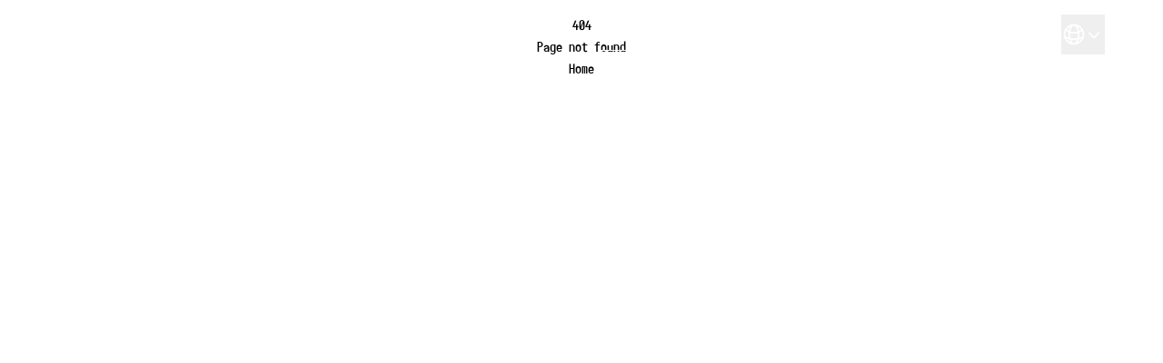

--- FILE ---
content_type: text/html;charset=utf-8
request_url: https://etoilelongchamp.com/reviews?page=3
body_size: 19354
content:
<!DOCTYPE html><html  lang="en-US"><head><meta charset="utf-8">
<meta name="viewport" content="width=device-width, initial-scale=1">
<link rel="stylesheet" href="https://cdnjs.cloudflare.com/ajax/libs/font-awesome/5.15.3/css/all.min.css">
<style>.w-0[data-v-02328bcd]:before{width:0}</style>
<style>@media screen and (max-width:768px){.container[data-v-54d8cf03]{padding-top:7rem}}</style>
<style>p[data-v-e5f95a80]{margin-bottom:1rem;margin-top:1rem}</style>
<style>*,:after,:before{--tw-border-spacing-x:0;--tw-border-spacing-y:0;--tw-translate-x:0;--tw-translate-y:0;--tw-rotate:0;--tw-skew-x:0;--tw-skew-y:0;--tw-scale-x:1;--tw-scale-y:1;--tw-pan-x: ;--tw-pan-y: ;--tw-pinch-zoom: ;--tw-scroll-snap-strictness:proximity;--tw-gradient-from-position: ;--tw-gradient-via-position: ;--tw-gradient-to-position: ;--tw-ordinal: ;--tw-slashed-zero: ;--tw-numeric-figure: ;--tw-numeric-spacing: ;--tw-numeric-fraction: ;--tw-ring-inset: ;--tw-ring-offset-width:0px;--tw-ring-offset-color:#fff;--tw-ring-color:rgba(59,130,246,.5);--tw-ring-offset-shadow:0 0 #0000;--tw-ring-shadow:0 0 #0000;--tw-shadow:0 0 #0000;--tw-shadow-colored:0 0 #0000;--tw-blur: ;--tw-brightness: ;--tw-contrast: ;--tw-grayscale: ;--tw-hue-rotate: ;--tw-invert: ;--tw-saturate: ;--tw-sepia: ;--tw-drop-shadow: ;--tw-backdrop-blur: ;--tw-backdrop-brightness: ;--tw-backdrop-contrast: ;--tw-backdrop-grayscale: ;--tw-backdrop-hue-rotate: ;--tw-backdrop-invert: ;--tw-backdrop-opacity: ;--tw-backdrop-saturate: ;--tw-backdrop-sepia: ;--tw-contain-size: ;--tw-contain-layout: ;--tw-contain-paint: ;--tw-contain-style: }::backdrop{--tw-border-spacing-x:0;--tw-border-spacing-y:0;--tw-translate-x:0;--tw-translate-y:0;--tw-rotate:0;--tw-skew-x:0;--tw-skew-y:0;--tw-scale-x:1;--tw-scale-y:1;--tw-pan-x: ;--tw-pan-y: ;--tw-pinch-zoom: ;--tw-scroll-snap-strictness:proximity;--tw-gradient-from-position: ;--tw-gradient-via-position: ;--tw-gradient-to-position: ;--tw-ordinal: ;--tw-slashed-zero: ;--tw-numeric-figure: ;--tw-numeric-spacing: ;--tw-numeric-fraction: ;--tw-ring-inset: ;--tw-ring-offset-width:0px;--tw-ring-offset-color:#fff;--tw-ring-color:rgba(59,130,246,.5);--tw-ring-offset-shadow:0 0 #0000;--tw-ring-shadow:0 0 #0000;--tw-shadow:0 0 #0000;--tw-shadow-colored:0 0 #0000;--tw-blur: ;--tw-brightness: ;--tw-contrast: ;--tw-grayscale: ;--tw-hue-rotate: ;--tw-invert: ;--tw-saturate: ;--tw-sepia: ;--tw-drop-shadow: ;--tw-backdrop-blur: ;--tw-backdrop-brightness: ;--tw-backdrop-contrast: ;--tw-backdrop-grayscale: ;--tw-backdrop-hue-rotate: ;--tw-backdrop-invert: ;--tw-backdrop-opacity: ;--tw-backdrop-saturate: ;--tw-backdrop-sepia: ;--tw-contain-size: ;--tw-contain-layout: ;--tw-contain-paint: ;--tw-contain-style: }/*! tailwindcss v3.4.17 | MIT License | https://tailwindcss.com*/*,:after,:before{border:0 solid #e5e7eb;box-sizing:border-box}:after,:before{--tw-content:""}:host,html{line-height:1.5;-webkit-text-size-adjust:100%;font-family:ui-sans-serif,system-ui,sans-serif,Apple Color Emoji,Segoe UI Emoji,Segoe UI Symbol,Noto Color Emoji;font-feature-settings:normal;font-variation-settings:normal;-moz-tab-size:4;-o-tab-size:4;tab-size:4;-webkit-tap-highlight-color:transparent}body{line-height:inherit;margin:0}hr{border-top-width:1px;color:inherit;height:0}abbr:where([title]){-webkit-text-decoration:underline dotted;text-decoration:underline dotted}h1,h2,h3,h4,h5,h6{font-size:inherit;font-weight:inherit}a{color:inherit;text-decoration:inherit}b,strong{font-weight:bolder}code,kbd,pre,samp{font-family:ui-monospace,SFMono-Regular,Menlo,Monaco,Consolas,Liberation Mono,Courier New,monospace;font-feature-settings:normal;font-size:1em;font-variation-settings:normal}small{font-size:80%}sub,sup{font-size:75%;line-height:0;position:relative;vertical-align:baseline}sub{bottom:-.25em}sup{top:-.5em}table{border-collapse:collapse;border-color:inherit;text-indent:0}button,input,optgroup,select,textarea{color:inherit;font-family:inherit;font-feature-settings:inherit;font-size:100%;font-variation-settings:inherit;font-weight:inherit;letter-spacing:inherit;line-height:inherit;margin:0;padding:0}button,select{text-transform:none}button,input:where([type=button]),input:where([type=reset]),input:where([type=submit]){-webkit-appearance:button;background-color:transparent;background-image:none}:-moz-focusring{outline:auto}:-moz-ui-invalid{box-shadow:none}progress{vertical-align:baseline}::-webkit-inner-spin-button,::-webkit-outer-spin-button{height:auto}[type=search]{-webkit-appearance:textfield;outline-offset:-2px}::-webkit-search-decoration{-webkit-appearance:none}::-webkit-file-upload-button{-webkit-appearance:button;font:inherit}summary{display:list-item}blockquote,dd,dl,figure,h1,h2,h3,h4,h5,h6,hr,p,pre{margin:0}fieldset{margin:0}fieldset,legend{padding:0}menu,ol,ul{list-style:none;margin:0;padding:0}dialog{padding:0}textarea{resize:vertical}input::-moz-placeholder,textarea::-moz-placeholder{color:#9ca3af;opacity:1}input::placeholder,textarea::placeholder{color:#9ca3af;opacity:1}[role=button],button{cursor:pointer}:disabled{cursor:default}audio,canvas,embed,iframe,img,object,svg,video{display:block;vertical-align:middle}img,video{height:auto;max-width:100%}[hidden]:where(:not([hidden=until-found])){display:none}.container{width:100%}@media (min-width:640px){.container{max-width:640px}}@media (min-width:768px){.container{max-width:768px}}@media (min-width:1024px){.container{max-width:1024px}}@media (min-width:1280px){.container{max-width:1280px}}@media (min-width:1536px){.container{max-width:1536px}}.pointer-events-auto{pointer-events:auto}.visible{visibility:visible}.static{position:static}.fixed{position:fixed}.absolute{position:absolute}.relative{position:relative}.sticky{position:sticky}.inset-0{top:0;right:0;bottom:0;left:0}.inset-x-0{left:0;right:0}.bottom-0{bottom:0}.left-0{left:0}.right-0{right:0}.right-2{right:.5rem}.right-4{right:1rem}.top-0{top:0}.top-2{top:.5rem}.z-0{z-index:0}.z-10{z-index:10}.z-20{z-index:20}.z-50{z-index:50}.m-0{margin:0}.m-auto{margin:auto}.mx-4{margin-left:1rem;margin-right:1rem}.mx-8{margin-left:2rem;margin-right:2rem}.mx-auto{margin-left:auto;margin-right:auto}.my-5{margin-bottom:1.25rem;margin-top:1.25rem}.my-6{margin-bottom:1.5rem;margin-top:1.5rem}.-mr-1{margin-right:-.25rem}.mb-12{margin-bottom:3rem}.mb-2{margin-bottom:.5rem}.mb-4{margin-bottom:1rem}.mb-6{margin-bottom:1.5rem}.ml-4{margin-left:1rem}.mt-10{margin-top:2.5rem}.mt-12{margin-top:3rem}.mt-14{margin-top:3.5rem}.mt-16{margin-top:4rem}.mt-2{margin-top:.5rem}.mt-32{margin-top:8rem}.mt-4{margin-top:1rem}.mt-8{margin-top:2rem}.block{display:block}.inline-block{display:inline-block}.inline{display:inline}.flex{display:flex}.inline-flex{display:inline-flex}.grid{display:grid}.hidden{display:none}.h-0{height:0}.h-0\.5{height:.125rem}.h-10{height:2.5rem}.h-11{height:2.75rem}.h-14{height:3.5rem}.h-5{height:1.25rem}.h-6{height:1.5rem}.h-7{height:1.75rem}.h-8{height:2rem}.h-\[115svh\]{height:115svh}.h-\[400px\]{height:400px}.h-auto{height:auto}.h-full{height:100%}.h-screen{height:100vh}.max-h-\[55vh\]{max-height:55vh}.min-h-\[80vh\]{min-height:80vh}.min-h-full{min-height:100%}.w-0{width:0}.w-14{width:3.5rem}.w-16{width:4rem}.w-20{width:5rem}.w-5{width:1.25rem}.w-6{width:1.5rem}.w-7{width:1.75rem}.w-72{width:18rem}.w-8{width:2rem}.w-auto{width:auto}.w-full{width:100%}.max-w-0{max-width:0}.max-w-2xl{max-width:42rem}.max-w-md{max-width:28rem}.flex-1{flex:1 1 0%}.flex-none{flex:none}.flex-shrink,.shrink{flex-shrink:1}.flex-grow,.grow{flex-grow:1}.basis-0{flex-basis:0px}.origin-top-right{transform-origin:top right}.translate-y-0{--tw-translate-y:0px}.translate-y-0,.translate-y-4{transform:translate(var(--tw-translate-x),var(--tw-translate-y)) rotate(var(--tw-rotate)) skew(var(--tw-skew-x)) skewY(var(--tw-skew-y)) scaleX(var(--tw-scale-x)) scaleY(var(--tw-scale-y))}.translate-y-4{--tw-translate-y:1rem}.translate-y-full{--tw-translate-y:100%}.scale-100,.translate-y-full{transform:translate(var(--tw-translate-x),var(--tw-translate-y)) rotate(var(--tw-rotate)) skew(var(--tw-skew-x)) skewY(var(--tw-skew-y)) scaleX(var(--tw-scale-x)) scaleY(var(--tw-scale-y))}.scale-100{--tw-scale-x:1;--tw-scale-y:1}.scale-95{--tw-scale-x:.95;--tw-scale-y:.95}.scale-95,.transform{transform:translate(var(--tw-translate-x),var(--tw-translate-y)) rotate(var(--tw-rotate)) skew(var(--tw-skew-x)) skewY(var(--tw-skew-y)) scaleX(var(--tw-scale-x)) scaleY(var(--tw-scale-y))}@keyframes bounce{0%,to{animation-timing-function:cubic-bezier(.8,0,1,1);transform:translateY(-25%)}50%{animation-timing-function:cubic-bezier(0,0,.2,1);transform:none}}.animate-bounce{animation:bounce 1s infinite}.cursor-pointer{cursor:pointer}.resize{resize:both}.columns-2{-moz-columns:2;column-count:2}.flex-row{flex-direction:row}.flex-col{flex-direction:column}.flex-wrap{flex-wrap:wrap}.items-start{align-items:flex-start}.items-end{align-items:flex-end}.items-center{align-items:center}.justify-start{justify-content:flex-start}.justify-center{justify-content:center}.justify-between{justify-content:space-between}.gap-1{gap:.25rem}.gap-16{gap:4rem}.gap-2{gap:.5rem}.gap-3{gap:.75rem}.gap-4{gap:1rem}.gap-6{gap:1.5rem}.gap-8{gap:2rem}.gap-x-1\.5{-moz-column-gap:.375rem;column-gap:.375rem}.gap-x-2\.5{-moz-column-gap:.625rem;column-gap:.625rem}.gap-x-5{-moz-column-gap:1.25rem;column-gap:1.25rem}.space-y-1>:not([hidden])~:not([hidden]){--tw-space-y-reverse:0;margin-bottom:calc(.25rem*var(--tw-space-y-reverse));margin-top:calc(.25rem*(1 - var(--tw-space-y-reverse)))}.divide-y>:not([hidden])~:not([hidden]){--tw-divide-y-reverse:0;border-bottom-width:calc(1px*var(--tw-divide-y-reverse));border-top-width:calc(1px*(1 - var(--tw-divide-y-reverse)))}.divide-black>:not([hidden])~:not([hidden]){--tw-divide-opacity:1;border-color:rgb(0 0 0/var(--tw-divide-opacity,1))}.divide-white>:not([hidden])~:not([hidden]){--tw-divide-opacity:1;border-color:rgb(255 255 255/var(--tw-divide-opacity,1))}.place-self-center{place-self:center}.overflow-hidden{overflow:hidden}.overflow-scroll{overflow:scroll}.overflow-y-auto{overflow-y:auto}.whitespace-nowrap{white-space:nowrap}.break-words{overflow-wrap:break-word}.rounded{border-radius:.25rem}.rounded-full{border-radius:9999px}.rounded-lg{border-radius:.5rem}.rounded-md{border-radius:.375rem}.rounded-sm{border-radius:.125rem}.border{border-width:1px}.border-2{border-width:2px}.border-b{border-bottom-width:1px}.border-black\/50{border-color:#00000080}.border-slate-900\/0{border-color:#0f172a00}.border-slate-900\/10{border-color:#0f172a1a}.border-white\/50{border-color:#ffffff80}.bg-black{--tw-bg-opacity:1;background-color:rgb(0 0 0/var(--tw-bg-opacity,1))}.bg-black\/40{background-color:#0006}.bg-black\/50{background-color:#00000080}.bg-black\/60{background-color:#0009}.bg-black\/70{background-color:#000000b3}.bg-gray-100{--tw-bg-opacity:1;background-color:rgb(243 244 246/var(--tw-bg-opacity,1))}.bg-gray-500{--tw-bg-opacity:1;background-color:rgb(107 114 128/var(--tw-bg-opacity,1))}.bg-white{--tw-bg-opacity:1;background-color:rgb(255 255 255/var(--tw-bg-opacity,1))}.bg-white\/50{background-color:#ffffff80}.bg-white\/60{background-color:#fff9}.bg-opacity-75{--tw-bg-opacity:.75}.bg-cover{background-size:cover}.bg-center{background-position:50%}.bg-no-repeat{background-repeat:no-repeat}.fill-black{fill:#000}.fill-white{fill:#fff}.object-contain{-o-object-fit:contain;object-fit:contain}.p-0{padding:0}.p-2{padding:.5rem}.p-4{padding:1rem}.px-2{padding-left:.5rem;padding-right:.5rem}.px-3{padding-left:.75rem;padding-right:.75rem}.px-4{padding-left:1rem;padding-right:1rem}.px-6{padding-left:1.5rem;padding-right:1.5rem}.px-8{padding-left:2rem;padding-right:2rem}.py-1{padding-bottom:.25rem;padding-top:.25rem}.py-12{padding-bottom:3rem;padding-top:3rem}.py-2{padding-bottom:.5rem;padding-top:.5rem}.py-20{padding-bottom:5rem;padding-top:5rem}.py-28{padding-bottom:7rem;padding-top:7rem}.py-4{padding-bottom:1rem;padding-top:1rem}.py-5{padding-bottom:1.25rem;padding-top:1.25rem}.pb-1{padding-bottom:.25rem}.pb-4{padding-bottom:1rem}.pb-8{padding-bottom:2rem}.pt-16{padding-top:4rem}.pt-20{padding-top:5rem}.pt-5{padding-top:1.25rem}.pt-8{padding-top:2rem}.text-left{text-align:left}.text-center{text-align:center}.align-middle{vertical-align:middle}.text-2xl{font-size:1.5rem;line-height:2rem}.text-3xl{font-size:1.875rem;line-height:2.25rem}.text-5xl{font-size:3rem;line-height:1}.text-base{font-size:1rem;line-height:1.5rem}.text-lg{font-size:1.125rem;line-height:1.75rem}.text-sm{font-size:.875rem;line-height:1.25rem}.text-xl{font-size:1.25rem;line-height:1.75rem}.font-black{font-weight:900}.font-bold{font-weight:700}.font-extrabold{font-weight:800}.font-light{font-weight:300}.font-normal{font-weight:400}.font-semibold{font-weight:600}.uppercase{text-transform:uppercase}.lowercase{text-transform:lowercase}.capitalize{text-transform:capitalize}.leading-6{line-height:1.5rem}.leading-8{line-height:2rem}.text-black{--tw-text-opacity:1;color:rgb(0 0 0/var(--tw-text-opacity,1))}.text-gray-400{--tw-text-opacity:1;color:rgb(156 163 175/var(--tw-text-opacity,1))}.text-gray-700{--tw-text-opacity:1;color:rgb(55 65 81/var(--tw-text-opacity,1))}.text-gray-900{--tw-text-opacity:1;color:rgb(17 24 39/var(--tw-text-opacity,1))}.text-white{--tw-text-opacity:1;color:rgb(255 255 255/var(--tw-text-opacity,1))}.underline{text-decoration-line:underline}.opacity-0{opacity:0}.opacity-100{opacity:1}.shadow{--tw-shadow:0 1px 3px 0 rgba(0,0,0,.1),0 1px 2px -1px rgba(0,0,0,.1);--tw-shadow-colored:0 1px 3px 0 var(--tw-shadow-color),0 1px 2px -1px var(--tw-shadow-color)}.shadow,.shadow-lg{box-shadow:var(--tw-ring-offset-shadow,0 0 #0000),var(--tw-ring-shadow,0 0 #0000),var(--tw-shadow)}.shadow-lg{--tw-shadow:0 10px 15px -3px rgba(0,0,0,.1),0 4px 6px -4px rgba(0,0,0,.1);--tw-shadow-colored:0 10px 15px -3px var(--tw-shadow-color),0 4px 6px -4px var(--tw-shadow-color)}.shadow-sm{--tw-shadow:0 1px 2px 0 rgba(0,0,0,.05);--tw-shadow-colored:0 1px 2px 0 var(--tw-shadow-color)}.shadow-sm,.shadow-xl{box-shadow:var(--tw-ring-offset-shadow,0 0 #0000),var(--tw-ring-shadow,0 0 #0000),var(--tw-shadow)}.shadow-xl{--tw-shadow:0 20px 25px -5px rgba(0,0,0,.1),0 8px 10px -6px rgba(0,0,0,.1);--tw-shadow-colored:0 20px 25px -5px var(--tw-shadow-color),0 8px 10px -6px var(--tw-shadow-color)}.shadow-slate-500\/10{--tw-shadow-color:rgba(100,116,139,.1);--tw-shadow:var(--tw-shadow-colored)}.outline{outline-style:solid}.ring-1{--tw-ring-offset-shadow:var(--tw-ring-inset) 0 0 0 var(--tw-ring-offset-width) var(--tw-ring-offset-color);--tw-ring-shadow:var(--tw-ring-inset) 0 0 0 calc(1px + var(--tw-ring-offset-width)) var(--tw-ring-color);box-shadow:var(--tw-ring-offset-shadow),var(--tw-ring-shadow),var(--tw-shadow,0 0 #0000)}.ring-inset{--tw-ring-inset:inset}.ring-black{--tw-ring-opacity:1;--tw-ring-color:rgb(0 0 0/var(--tw-ring-opacity,1))}.ring-black\/40{--tw-ring-color:rgba(0,0,0,.4)}.ring-gray-300{--tw-ring-opacity:1;--tw-ring-color:rgb(209 213 219/var(--tw-ring-opacity,1))}.ring-white\/50{--tw-ring-color:hsla(0,0%,100%,.5)}.ring-opacity-5{--tw-ring-opacity:.05}.filter{filter:var(--tw-blur) var(--tw-brightness) var(--tw-contrast) var(--tw-grayscale) var(--tw-hue-rotate) var(--tw-invert) var(--tw-saturate) var(--tw-sepia) var(--tw-drop-shadow)}.backdrop-blur-lg{--tw-backdrop-blur:blur(16px)}.backdrop-blur-lg,.backdrop-blur-none{-webkit-backdrop-filter:var(--tw-backdrop-blur) var(--tw-backdrop-brightness) var(--tw-backdrop-contrast) var(--tw-backdrop-grayscale) var(--tw-backdrop-hue-rotate) var(--tw-backdrop-invert) var(--tw-backdrop-opacity) var(--tw-backdrop-saturate) var(--tw-backdrop-sepia);backdrop-filter:var(--tw-backdrop-blur) var(--tw-backdrop-brightness) var(--tw-backdrop-contrast) var(--tw-backdrop-grayscale) var(--tw-backdrop-hue-rotate) var(--tw-backdrop-invert) var(--tw-backdrop-opacity) var(--tw-backdrop-saturate) var(--tw-backdrop-sepia)}.backdrop-blur-none{--tw-backdrop-blur: }.transition{transition-duration:.15s;transition-property:color,background-color,border-color,text-decoration-color,fill,stroke,opacity,box-shadow,transform,filter,-webkit-backdrop-filter;transition-property:color,background-color,border-color,text-decoration-color,fill,stroke,opacity,box-shadow,transform,filter,backdrop-filter;transition-property:color,background-color,border-color,text-decoration-color,fill,stroke,opacity,box-shadow,transform,filter,backdrop-filter,-webkit-backdrop-filter;transition-timing-function:cubic-bezier(.4,0,.2,1)}.transition-all{transition-duration:.15s;transition-property:all;transition-timing-function:cubic-bezier(.4,0,.2,1)}.transition-opacity{transition-duration:.15s;transition-property:opacity;transition-timing-function:cubic-bezier(.4,0,.2,1)}.duration-100{transition-duration:.1s}.duration-200{transition-duration:.2s}.duration-300{transition-duration:.3s}.duration-500{transition-duration:.5s}.duration-75{transition-duration:75ms}.ease-in{transition-timing-function:cubic-bezier(.4,0,1,1)}.ease-out{transition-timing-function:cubic-bezier(0,0,.2,1)}html{scroll-behavior:smooth}.hover\:bg-gray-50:hover{--tw-bg-opacity:1;background-color:rgb(249 250 251/var(--tw-bg-opacity,1))}.hover\:underline:hover{text-decoration-line:underline}.hover\:opacity-50:hover{opacity:.5}.hover\:opacity-60:hover{opacity:.6}.hover\:opacity-70:hover{opacity:.7}.hover\:opacity-90:hover{opacity:.9}.focus\:outline-none:focus{outline:2px solid transparent;outline-offset:2px}.group:hover .group-hover\:max-w-full{max-width:100%}@media (min-width:640px){.sm\:w-full{width:100%}.sm\:max-w-3xl{max-width:48rem}.sm\:translate-y-0{--tw-translate-y:0px}.sm\:scale-100,.sm\:translate-y-0{transform:translate(var(--tw-translate-x),var(--tw-translate-y)) rotate(var(--tw-rotate)) skew(var(--tw-skew-x)) skewY(var(--tw-skew-y)) scaleX(var(--tw-scale-x)) scaleY(var(--tw-scale-y))}.sm\:scale-100{--tw-scale-x:1;--tw-scale-y:1}.sm\:scale-95{--tw-scale-x:.95;--tw-scale-y:.95;transform:translate(var(--tw-translate-x),var(--tw-translate-y)) rotate(var(--tw-rotate)) skew(var(--tw-skew-x)) skewY(var(--tw-skew-y)) scaleX(var(--tw-scale-x)) scaleY(var(--tw-scale-y))}.sm\:items-center{align-items:center}.sm\:p-0{padding:0}.sm\:p-6{padding:1.5rem}}@media (min-width:768px){.md\:fixed{position:fixed}.md\:inset-y-0{bottom:0;top:0}.md\:mx-auto{margin-left:auto;margin-right:auto}.md\:block{display:block}.md\:flex{display:flex}.md\:hidden{display:none}.md\:h-20{height:5rem}.md\:w-20{width:5rem}.md\:w-64{width:16rem}.md\:flex-col{flex-direction:column}.md\:items-start{align-items:flex-start}.md\:gap-2{gap:.5rem}.md\:p-12{padding:3rem}.md\:px-16{padding-left:4rem;padding-right:4rem}.md\:px-20{padding-left:5rem;padding-right:5rem}.md\:px-6{padding-left:1.5rem;padding-right:1.5rem}.md\:py-16{padding-bottom:4rem;padding-top:4rem}.md\:py-2{padding-bottom:.5rem;padding-top:.5rem}.md\:py-24{padding-bottom:6rem;padding-top:6rem}.md\:pl-64{padding-left:16rem}.md\:pt-0{padding-top:0}.md\:pt-24{padding-top:6rem}.md\:pt-40{padding-top:10rem}.md\:text-left{text-align:left}.md\:text-right{text-align:right}.md\:text-start{text-align:start}.md\:text-lg{font-size:1.125rem;line-height:1.75rem}.md\:shadow-md{--tw-shadow:0 4px 6px -1px rgba(0,0,0,.1),0 2px 4px -2px rgba(0,0,0,.1);--tw-shadow-colored:0 4px 6px -1px var(--tw-shadow-color),0 2px 4px -2px var(--tw-shadow-color);box-shadow:var(--tw-ring-offset-shadow,0 0 #0000),var(--tw-ring-shadow,0 0 #0000),var(--tw-shadow)}}@media (min-width:1024px){.lg\:sticky{position:sticky}.lg\:right-4{right:1rem}.lg\:mx-auto{margin-left:auto;margin-right:auto}.lg\:mb-6{margin-bottom:1.5rem}.lg\:mb-8{margin-bottom:2rem}.lg\:mr-20{margin-right:5rem}.lg\:mt-12{margin-top:3rem}.lg\:mt-14{margin-top:3.5rem}.lg\:mt-20{margin-top:5rem}.lg\:mt-32{margin-top:8rem}.lg\:block{display:block}.lg\:inline-block{display:inline-block}.lg\:flex{display:flex}.lg\:hidden{display:none}.lg\:h-screen{height:100vh}.lg\:w-28{width:7rem}.lg\:w-80{width:20rem}.lg\:max-w-4xl{max-width:56rem}.lg\:flex-none{flex:none}.lg\:columns-3{-moz-columns:3;column-count:3}.lg\:justify-between{justify-content:space-between}.lg\:gap-2{gap:.5rem}.lg\:gap-32{gap:8rem}.lg\:space-y-2>:not([hidden])~:not([hidden]){--tw-space-y-reverse:0;margin-bottom:calc(.5rem*var(--tw-space-y-reverse));margin-top:calc(.5rem*(1 - var(--tw-space-y-reverse)))}.lg\:p-32{padding:8rem}.lg\:px-16{padding-left:4rem;padding-right:4rem}.lg\:px-32{padding-left:8rem;padding-right:8rem}.lg\:px-6{padding-left:1.5rem;padding-right:1.5rem}.lg\:py-2{padding-bottom:.5rem;padding-top:.5rem}.lg\:pb-32{padding-bottom:8rem}.lg\:pl-80{padding-left:20rem}.lg\:pt-0{padding-top:0}.lg\:pt-32{padding-top:8rem}.lg\:text-2xl{font-size:1.5rem;line-height:2rem}.lg\:text-3xl{font-size:1.875rem;line-height:2.25rem}.lg\:text-4xl{font-size:2.25rem;line-height:2.5rem}.lg\:text-\[160px\]{font-size:160px}.lg\:text-xl{font-size:1.25rem;line-height:1.75rem}}@media (min-width:1280px){.xl\:h-\[600px\]{height:600px}.xl\:w-\[500px\]{width:500px}.xl\:flex-row{flex-direction:row}}@media (min-width:1536px){.\32xl\:w-\[600px\]{width:600px}}</style>
<style>.hidden[data-v-40dc81f1]{visibility:hidden}button[data-v-40dc81f1]{cursor:pointer}button[data-v-40dc81f1]:focus{outline:0}.burger-button[data-v-40dc81f1]{background-color:transparent;border:0;border-radius:0;display:block;height:100%;pointer-events:all;position:relative;transition:transform .6s cubic-bezier(.165,.84,.44,1);width:100%;z-index:999}.burger-bar[data-v-40dc81f1]{height:3px;left:3px;margin-top:-1px;position:absolute;right:3px;top:50%;transition:transform .6s cubic-bezier(.165,.84,.44,1),opacity .3s cubic-bezier(.165,.84,.44,1),background-color .6s cubic-bezier(.165,.84,.44,1);width:auto}.burger-bar--1[data-v-40dc81f1]{transform:translateY(-.5rem)}.burger-bar--2[data-v-40dc81f1]{transform-origin:100% 50%}.no-touchevents .burger-bar--2[data-v-40dc81f1]:hover{transform:scaleX(1)}.burger-bar--3[data-v-40dc81f1]{transform:translateY(.5rem)}#burger.active .burger-button[data-v-40dc81f1]{transform:rotate(-180deg)}#burger.active .burger-bar--1[data-v-40dc81f1]{transform:rotate(45deg)}#burger.active .burger-bar--2[data-v-40dc81f1]{opacity:0}#burger.active .burger-bar--3[data-v-40dc81f1]{transform:rotate(-45deg)}</style>
<style>.reservation-modal .close[data-v-8e80dd9a]{color:#000;position:absolute;right:.5rem;top:.5rem}.reservation-modal .close i[data-v-8e80dd9a]{font-size:1.6rem}.reservation-modal .close[data-v-8e80dd9a]:hover{cursor:pointer}</style>
<link rel="stylesheet" href="/_nuxt/entry.CD8Q1Yaw.css" crossorigin>
<link rel="stylesheet" href="/_nuxt/cookieconsent.BCwZj_Fx.css" crossorigin>
<link rel="stylesheet" href="/_nuxt/Reservation.BnWXGm2i.css" crossorigin>
<link rel="modulepreload" as="script" crossorigin href="/_nuxt/BHGRBNGQ.js">
<link rel="modulepreload" as="script" crossorigin href="/_nuxt/C7DEQDna.js">
<link rel="modulepreload" as="script" crossorigin href="/_nuxt/BnIspsrS.js">
<link rel="modulepreload" as="script" crossorigin href="/_nuxt/DV3w3JmD.js">
<link rel="modulepreload" as="script" crossorigin href="/_nuxt/rUejFM69.js">
<link rel="modulepreload" as="script" crossorigin href="/_nuxt/RjAS3721.js">
<link rel="modulepreload" as="script" crossorigin href="/_nuxt/CVQaq5Wv.js">
<link rel="modulepreload" as="script" crossorigin href="/_nuxt/HYA331fP.js">
<link rel="preload" as="fetch" fetchpriority="low" crossorigin="anonymous" href="/_nuxt/builds/meta/c9a8f538-ef73-4a5c-9110-f7be8d8fbfc1.json">
<link rel="prefetch" as="image" type="image/svg+xml" href="/_nuxt/icons.BbW87NIZ.svg">
<link rel="prefetch" as="style" crossorigin href="/_nuxt/template1.CzMCPkBi.css">
<link rel="prefetch" as="script" crossorigin href="/_nuxt/ML8vGfO_.js">
<link rel="prefetch" as="script" crossorigin href="/_nuxt/CGLPkuvl.js">
<link rel="prefetch" as="style" crossorigin href="/_nuxt/Burger.DJJFzZzm.css">
<link rel="prefetch" as="script" crossorigin href="/_nuxt/CcLHwVrx.js">
<link rel="prefetch" as="script" crossorigin href="/_nuxt/S4MF_X1t.js">
<link rel="prefetch" as="style" crossorigin href="/_nuxt/Links.DGEBJdMO.css">
<link rel="prefetch" as="script" crossorigin href="/_nuxt/DAOEHfu8.js">
<link rel="prefetch" as="script" crossorigin href="/_nuxt/D-Ga-xiS.js">
<link rel="prefetch" as="script" crossorigin href="/_nuxt/CfXuEFg9.js">
<link rel="prefetch" as="script" crossorigin href="/_nuxt/DBq1_SZS.js">
<link rel="prefetch" as="style" crossorigin href="/_nuxt/Category.BMTjUlGM.css">
<link rel="prefetch" as="script" crossorigin href="/_nuxt/DZuoUNAI.js">
<link rel="prefetch" as="script" crossorigin href="/_nuxt/ZbVGDxIq.js">
<link rel="prefetch" as="script" crossorigin href="/_nuxt/Bv9NtkTR.js">
<link rel="prefetch" as="script" crossorigin href="/_nuxt/CBUG5wPS.js">
<link rel="prefetch" as="script" crossorigin href="/_nuxt/D85kw38F.js">
<link rel="prefetch" as="script" crossorigin href="/_nuxt/BTQDsFLS.js">
<link rel="prefetch" as="script" crossorigin href="/_nuxt/DolE5Z9w.js">
<link rel="prefetch" as="script" crossorigin href="/_nuxt/n_fpTgdd.js">
<link rel="prefetch" as="script" crossorigin href="/_nuxt/D66EpGJI.js">
<link rel="prefetch" as="script" crossorigin href="/_nuxt/C9VNzZEn.js">
<link rel="prefetch" as="script" crossorigin href="/_nuxt/C7gBZnbu.js">
<link rel="prefetch" as="script" crossorigin href="/_nuxt/CyxptMfT.js">
<link rel="prefetch" as="script" crossorigin href="/_nuxt/DyiC-U_S.js">
<meta name="description" content="Bienvenue chez L'Etoile Longchamp. Restaurant Marocain à Paris | Réservation | Commande à emporter">
<meta name="robots" content="index, follow">
<meta property="og:type" content="website">
<meta property="og:description" content="Bienvenue chez L'Etoile Longchamp. Restaurant Marocain à Paris | Réservation | Commande à emporter">
<meta property="og:image" content="https://ams3.digitaloceanspaces.com/tmi-images/letoile_longchamp_187/hero_img/bF3rniWWbNRrrF5k5.jpg">
<meta property="og:url" content="https://etoilelongchamp.com//reviews">
<meta property="og:site_name" content="L'Etoile Longchamp">
<meta name="twitter:card" content="summary">
<script type="application/json">{"@context":"http://schema.org","@type":"Restaurant","name":"L'Etoile Longchamp","servesCuisine":"Restaurant marocain","description":"Bienvenue chez L'Etoile Longchamp. Restaurant Marocain à Paris | Réservation | Commande à emporter","telephone":"+33 1 47 04 48 36","hasMenu":"https://etoilelongchamp.com/menu","priceRange":"$$","url":"https://etoilelongchamp.com","acceptsReservations":"https://etoilelongchamp.com","logo":"","address":{"@type":"PostalAddress","addressLocality":"Paris","postalCode":"75116","streetAddress":"19 Rue de Longchamp","addressCountry":"France"},"geo":{"@type":"GeoCoordinates","latitude":48.8648241,"longitude":2.2907932}}</script>
<link rel="icon" type="image/x-icon" href>
<script type="module" src="/_nuxt/BHGRBNGQ.js" crossorigin></script></head><body><div id="__nuxt"><!--[--><div><!--[--><style>
  @import url(https://tmi-static.ams3.cdn.digitaloceanspaces.com/fonts/sun/sun.css);
    @import url();

    .font1{
      font-family: &quot;Sun&quot;;
    }
    .font2{
      font-family: &quot;&quot;;
    }

    h1,h2,h3,h4,h5,h6,p,div,a,span{
      font-family: &quot;Sun&quot;;
      font-weight: 400;
    }
    .main-color{
      color:#000000 !important;
    }
    .main-bg {
      background-color: #262626 !important;
    }
    .main-font {
      color: #ffffff !important;
    }
    .main-reverse-font {
      color: #262626 !important;
    }
    .main-font-hover:hover {
      color: #d9d9d9 !important;
    }
    .main-hover:hover {
      background-color: #ffffff !important;
    }
    .main-hover.main-font:hover {
      color: #000000 !important;
    }
    .main-border {
      border-color: #ffffff !important;
    }
    .main-reverse {
      color: #ffffff !important;
    }
    .main-reverse-bg {
      background-color: #ffffff;
    }
    .nuxt-link-active {
      color: #d9d9d9 !important;
    }
    .router-link-active {
      color: #d9d9d9 !important;
    }
  </style><span></span><div class="bg-cover bg-center bg-no-repeat fixed top-0 left-0 right-0 h-[115svh] z-0" style="background-image:url(https://ams3.digitaloceanspaces.com/tmi-images/letoile_longchamp_187/hero_img/bF3rniWWbNRrrF5k5.jpg)"><div class="bg-black/70 flex items-center justify-center w-full h-full"></div></div><div class="relative"><!--[--><header class="backdrop-blur-none border-slate-900/0 fixed top-0 left-0 right-0 z-20 flex items-center justify-between px-4 py-4 text-center transition-all duration-300 border-b lg:px-16 main-font"><div class="hidden gap-8 text-l lg:flex"><a href="#home" class="transition duration-300 main-font group">Home <span class="font-light block max-w-0 group-hover:max-w-full transition-all duration-500 h-0.5 main-reverse-bg"></span></a><a href="#menu" class="transition duration-300 main-font group">Menu <span class="block max-w-0 group-hover:max-w-full transition-all duration-500 h-0.5 main-reverse-bg"></span></a><a href="#gallery" class="transition duration-300 main-font group">Gallery <span class="block max-w-0 group-hover:max-w-full transition-all duration-500 h-0.5 main-reverse-bg"></span></a><a href="#contact" class="transition duration-300 main-font group">Contact <span class="block max-w-0 group-hover:max-w-full transition-all duration-500 h-0.5 main-reverse-bg"></span></a><!--[--><!--]--><!--[--><!--]--></div><div class="hidden lg:flex right-4 gap-x-2.5 text-l"><a class="flex items-center justify-center h-10 px-6 border cursor-pointer main-hover main-border main-font">Reservation</a><a class="flex items-center justify-center h-10 px-6 border main-hover main-border main-font" href="https://takeaway.tablemi.com/e29027d6ed594ff143edfaae?lang=en-US">Takeaway</a><a class="flex items-center justify-center h-10 px-6 border main-hover main-border main-font" href="https://delivery.tablemi.com/e29027d6ed594ff143edfaae?lang=en-US">Delivery</a><!--[--><!--]--><a class="flex items-center justify-center h-10 px-6 border main-hover main-border main-font" href="tel:+33 1 47 04 48 36">+33 1 47 04 48 36</a><div data-headlessui-state class="relative inline-block inline-block h-11"><button id="headlessui-menu-button-v-0-0" type="button" aria-haspopup="menu" aria-expanded="false" data-headlessui-state class="inline-flex items-center h-full align-middle"><svg xmlns="http://www.w3.org/2000/svg" fill="none" viewBox="0 0 24 24" stroke-width="1.5" stroke="currentColor" aria-hidden="true" data-slot="icon" class="-mr-1 w-7 h-7 main-reverse-color"><path stroke-linecap="round" stroke-linejoin="round" d="M12 21a9.004 9.004 0 0 0 8.716-6.747M12 21a9.004 9.004 0 0 1-8.716-6.747M12 21c2.485 0 4.5-4.03 4.5-9S14.485 3 12 3m0 18c-2.485 0-4.5-4.03-4.5-9S9.515 3 12 3m0 0a8.997 8.997 0 0 1 7.843 4.582M12 3a8.997 8.997 0 0 0-7.843 4.582m15.686 0A11.953 11.953 0 0 1 12 10.5c-2.998 0-5.74-1.1-7.843-2.918m15.686 0A8.959 8.959 0 0 1 21 12c0 .778-.099 1.533-.284 2.253m0 0A17.919 17.919 0 0 1 12 16.5c-3.162 0-6.133-.815-8.716-2.247m0 0A9.015 9.015 0 0 1 3 12c0-1.605.42-3.113 1.157-4.418"></path></svg><svg xmlns="http://www.w3.org/2000/svg" viewBox="0 0 20 20" fill="currentColor" aria-hidden="true" data-slot="icon" class="w-6 h-6 main-reverse-color"><path fill-rule="evenodd" d="M5.22 8.22a.75.75 0 0 1 1.06 0L10 11.94l3.72-3.72a.75.75 0 1 1 1.06 1.06l-4.25 4.25a.75.75 0 0 1-1.06 0L5.22 9.28a.75.75 0 0 1 0-1.06Z" clip-rule="evenodd"></path></svg></button><div id="headlessui-menu-items-v-0-1" role="menu" tabindex="0" data-headlessui-state class="absolute right-0 z-10 px-3 text-center origin-top-right rounded-sm shadow-lg lg:px-6 main-reverse-bg ring-1 ring-black ring-opacity-5 focus:outline-none" style="display:none;"><div class="py-1"><!--[--><span class="main-reverse-font block py-1 lg:py-2 text-base cursor-pointer hover:opacity-70" id="headlessui-menu-item-v-0-2" role="menuitem" tabindex="-1" data-headlessui-state>English</span><span class="main-reverse-font block py-1 lg:py-2 text-base cursor-pointer hover:opacity-70" id="headlessui-menu-item-v-0-3" role="menuitem" tabindex="-1" data-headlessui-state>Français</span><span class="main-reverse-font block py-1 lg:py-2 text-base cursor-pointer hover:opacity-70" id="headlessui-menu-item-v-0-4" role="menuitem" tabindex="-1" data-headlessui-state>Deutsch</span><span class="main-reverse-font block py-1 lg:py-2 text-base cursor-pointer hover:opacity-70" id="headlessui-menu-item-v-0-5" role="menuitem" tabindex="-1" data-headlessui-state>Italiano</span><span class="main-reverse-font block py-1 lg:py-2 text-base cursor-pointer hover:opacity-70" id="headlessui-menu-item-v-0-6" role="menuitem" tabindex="-1" data-headlessui-state>Español</span><span class="main-reverse-font block py-1 lg:py-2 text-base cursor-pointer hover:opacity-70" id="headlessui-menu-item-v-0-7" role="menuitem" tabindex="-1" data-headlessui-state>Nederlands</span><span class="main-reverse-font block py-1 lg:py-2 text-base cursor-pointer hover:opacity-70" id="headlessui-menu-item-v-0-8" role="menuitem" tabindex="-1" data-headlessui-state>Català</span><span class="main-reverse-font block py-1 lg:py-2 text-base cursor-pointer hover:opacity-70" id="headlessui-menu-item-v-0-9" role="menuitem" tabindex="-1" data-headlessui-state>Shqip</span><span class="main-reverse-font block py-1 lg:py-2 text-base cursor-pointer hover:opacity-70" id="headlessui-menu-item-v-0-10" role="menuitem" tabindex="-1" data-headlessui-state>한국어</span><span class="main-reverse-font block py-1 lg:py-2 text-base cursor-pointer hover:opacity-70" id="headlessui-menu-item-v-0-11" role="menuitem" tabindex="-1" data-headlessui-state>日本語</span><span class="main-reverse-font block py-1 lg:py-2 text-base cursor-pointer hover:opacity-70" id="headlessui-menu-item-v-0-12" role="menuitem" tabindex="-1" data-headlessui-state>中文</span><!--]--></div></div></div></div><div class="lg:hidden"><div class="toggle"><div id="burger" class="w-8 h-8 main-font" data-v-40dc81f1><!--[--><button type="button" class="burger-button" title="Menu" data-v-40dc81f1><span class="burger-bar burger-bar--1 bg-color1 main-reverse-bg" data-v-40dc81f1></span><span class="burger-bar burger-bar--2 bg-color1 main-reverse-bg" data-v-40dc81f1></span><span class="burger-bar burger-bar--3 bg-color1 main-reverse-bg" data-v-40dc81f1></span></button><!--]--></div></div></div><div class="lg:hidden right-2"><div class="hidden phone lg:inline-block"><a class="border-color1 hover-color1" href="tel:+33 1 47 04 48 36"><i class="fas fa-phone-alt"></i> +33 1 47 04 48 36</a></div><div data-headlessui-state class="relative inline-block inline-block h-7"><button id="headlessui-menu-button-v-0-13" type="button" aria-haspopup="menu" aria-expanded="false" data-headlessui-state class="inline-flex items-center h-full align-middle"><svg xmlns="http://www.w3.org/2000/svg" fill="none" viewBox="0 0 24 24" stroke-width="1.5" stroke="currentColor" aria-hidden="true" data-slot="icon" class="-mr-1 w-7 h-7 main-reverse-color"><path stroke-linecap="round" stroke-linejoin="round" d="M12 21a9.004 9.004 0 0 0 8.716-6.747M12 21a9.004 9.004 0 0 1-8.716-6.747M12 21c2.485 0 4.5-4.03 4.5-9S14.485 3 12 3m0 18c-2.485 0-4.5-4.03-4.5-9S9.515 3 12 3m0 0a8.997 8.997 0 0 1 7.843 4.582M12 3a8.997 8.997 0 0 0-7.843 4.582m15.686 0A11.953 11.953 0 0 1 12 10.5c-2.998 0-5.74-1.1-7.843-2.918m15.686 0A8.959 8.959 0 0 1 21 12c0 .778-.099 1.533-.284 2.253m0 0A17.919 17.919 0 0 1 12 16.5c-3.162 0-6.133-.815-8.716-2.247m0 0A9.015 9.015 0 0 1 3 12c0-1.605.42-3.113 1.157-4.418"></path></svg><svg xmlns="http://www.w3.org/2000/svg" viewBox="0 0 20 20" fill="currentColor" aria-hidden="true" data-slot="icon" class="w-6 h-6 main-reverse-color"><path fill-rule="evenodd" d="M5.22 8.22a.75.75 0 0 1 1.06 0L10 11.94l3.72-3.72a.75.75 0 1 1 1.06 1.06l-4.25 4.25a.75.75 0 0 1-1.06 0L5.22 9.28a.75.75 0 0 1 0-1.06Z" clip-rule="evenodd"></path></svg></button><div id="headlessui-menu-items-v-0-14" role="menu" tabindex="0" data-headlessui-state class="absolute right-0 z-10 px-3 text-center origin-top-right rounded-sm shadow-lg lg:px-6 main-reverse-bg ring-1 ring-black ring-opacity-5 focus:outline-none" style="display:none;"><div class="py-1"><!--[--><span class="main-reverse-font block py-1 lg:py-2 text-base cursor-pointer hover:opacity-70" id="headlessui-menu-item-v-0-15" role="menuitem" tabindex="-1" data-headlessui-state>English</span><span class="main-reverse-font block py-1 lg:py-2 text-base cursor-pointer hover:opacity-70" id="headlessui-menu-item-v-0-16" role="menuitem" tabindex="-1" data-headlessui-state>Français</span><span class="main-reverse-font block py-1 lg:py-2 text-base cursor-pointer hover:opacity-70" id="headlessui-menu-item-v-0-17" role="menuitem" tabindex="-1" data-headlessui-state>Deutsch</span><span class="main-reverse-font block py-1 lg:py-2 text-base cursor-pointer hover:opacity-70" id="headlessui-menu-item-v-0-18" role="menuitem" tabindex="-1" data-headlessui-state>Italiano</span><span class="main-reverse-font block py-1 lg:py-2 text-base cursor-pointer hover:opacity-70" id="headlessui-menu-item-v-0-19" role="menuitem" tabindex="-1" data-headlessui-state>Español</span><span class="main-reverse-font block py-1 lg:py-2 text-base cursor-pointer hover:opacity-70" id="headlessui-menu-item-v-0-20" role="menuitem" tabindex="-1" data-headlessui-state>Nederlands</span><span class="main-reverse-font block py-1 lg:py-2 text-base cursor-pointer hover:opacity-70" id="headlessui-menu-item-v-0-21" role="menuitem" tabindex="-1" data-headlessui-state>Català</span><span class="main-reverse-font block py-1 lg:py-2 text-base cursor-pointer hover:opacity-70" id="headlessui-menu-item-v-0-22" role="menuitem" tabindex="-1" data-headlessui-state>Shqip</span><span class="main-reverse-font block py-1 lg:py-2 text-base cursor-pointer hover:opacity-70" id="headlessui-menu-item-v-0-23" role="menuitem" tabindex="-1" data-headlessui-state>한국어</span><span class="main-reverse-font block py-1 lg:py-2 text-base cursor-pointer hover:opacity-70" id="headlessui-menu-item-v-0-24" role="menuitem" tabindex="-1" data-headlessui-state>日本語</span><span class="main-reverse-font block py-1 lg:py-2 text-base cursor-pointer hover:opacity-70" id="headlessui-menu-item-v-0-25" role="menuitem" tabindex="-1" data-headlessui-state>中文</span><!--]--></div></div></div></div></header><div class="hidden fixed top-0 bottom-0 left-0 right-0 z-10 flex flex-col text-center transition-all duration-500 main-bg"><div class="flex flex-col text-2xl main-font grow"><div class="grow"></div><a href="#home" class="mt-4">Home</a><a href="#menu" class="mt-4">Menu</a><a href="#gallery" class="mt-4">Gallery <span class=""></span></a><a href="#contact" class="mt-4">Contact</a><!--[--><!--]--><!--[--><!--]--><div class="grow"></div></div><h3 class="mb-4 text-2xl main-font">L&#39;Etoile Longchamp</h3><a class="mb-4 main-font" target="_blank" href="https://www.google.com/maps/search/?api=1&amp;query=L&#39;Etoile Longchamp&amp;query_place_id=ChIJJ1DtHaFv5kcR4xrOV1DcpwI"><p>19 Rue de Longchamp</p><p>75116 Paris</p></a><a class="mb-12 main-font" href="tel:+33 1 47 04 48 36">+33 1 47 04 48 36</a></div><!--]--><div class="pt-20 lg:pt-0"><!--[--><main class=""><div class="container flex flex-col items-center justify-center p-4 mx-auto text-black bg-white rounded-lg"><h1>404</h1><p>Page not found</p><div><a>Home</a></div></div></main><!--]--></div><!----><footer class="container items-start justify-between gap-2 pb-8 mx-auto mt-16 text-center uppercase md:flex lg:text-2xl main-font"><div class="md:text-start"><p class="text-base font-normal">L&#39;Etoile Longchamp</p><a class="text-base font-normal"> Ⓒ COPYRIGHTY 2026 - Legal Terms</a></div><div class="text-base font-normal"><p>Created with ❤️ by <a class='underline' href='https://joinoko.com' target='_blank'>OKO</a></p></div></footer><!----></div><!--]--></div><div style="display:none;">1.5.0</div><!--]--></div><div id="teleports"></div><script type="application/json" data-nuxt-data="nuxt-app" data-ssr="true" id="__NUXT_DATA__">[["ShallowReactive",1],{"data":2,"state":4,"once":755,"_errors":756,"serverRendered":21,"path":758},["ShallowReactive",3],{},["Reactive",5],{"$snuxt-i18n-meta":6,"$srestaurant":7,"$scustomPages":698,"$stemplate":523,"$sstyles":754,"$sreservationModal":38,"$sshowSpecialHours":38},{},{"id":8,"logo":9,"name":10,"hero_image":11,"about":12,"menu":13,"opening_hours":511,"special_hours":526,"location":527,"phone":536,"email":9,"cuisine_type":537,"gallery":538,"external_links":644,"social_networks":645,"review_stats":664,"page_title":683,"meta_description":684,"url":685,"google_tracking_id":686,"ga4_tracking_id":687,"status":688,"styles":689,"notifications":696,"popups":697,"custom_pages":698,"features":699,"reservation":700,"takeaway":705,"delivery":720,"qrcode":741,"i18ns":744,"custom_head":9,"custom_js":9,"available_languages":745,"business_info":746,"template":752,"term_extra_info":9,"is_oko_hidden":38,"migrationFeatureFlags":753},"e29027d6ed594ff143edfaae","","L'Etoile Longchamp","https://ams3.digitaloceanspaces.com/tmi-images/letoile_longchamp_187/hero_img/bF3rniWWbNRrrF5k5.jpg","\n          \n          \n          \u003Cp>Par sa réception soignée, vous y dégusterez une pléiade de mets, le véritable couscous dont la semoule est roulée à la main, la fameuse pastilla, le savoureux méchoui d’agneau, toute une variété de tajines... La cuisine marocaine par excellence.\u003C/p>\u003Cp>\u003Cbr>\u003C/p>\u003Cp>\n        \u003C/p>\u003Cp>Nous proposons toute notre carte à la vente à emporter et à la livraison, toute la gastronomie marocaine chez vous en un seul click.\u003C/p>\u003Cp class=\"MsoNormal\" style=\"text-align: center; text-indent: 24pt; line-height: 130%;\">\u003Ci>\u003Cspan style=\"mso-spacerun:'yes';font-family:Calibri;line-height:130%;\nfont-size:12.0000pt;\">L'ETOLLELONGCHAMP\u003C/span>\u003Cspan style=\"mso-spacerun:'yes';font-family:Calibri;font-size:10.5000pt;\">\u003Co:p>\u003C/o:p>\u003C/span>\u003C/i>\u003C/p>\u003Cp class=\"MsoNormal\" style=\"text-align: center; text-indent: 24pt; line-height: 130%;\">\u003Ci>\u003Cspan style=\"mso-spacerun:'yes';font-family:Calibri;line-height:130%;\nfont-size:12.0000pt;\">19 RUE DE LONGCHAMP\u003C/span>\u003Cspan style=\"mso-spacerun:'yes';font-family:Calibri;font-size:10.5000pt;\">\u003Co:p>\u003C/o:p>\u003C/span>\u003C/i>\u003C/p>\u003Cp class=\"MsoNormal\" style=\"text-align: center; text-indent: 24pt; line-height: 130%;\">\u003Cspan style=\"mso-spacerun:'yes';font-family:Calibri;line-height:130%;\nfont-size:12.0000pt;\">\u003Ci>75016 PARIS\u003C/i>\u003C/span>\u003Cspan style=\"mso-spacerun:'yes';font-family:Calibri;font-size:10.5000pt;\">\u003Co:p>\u003C/o:p>\u003C/span>\u003C/p>\u003Cp class=\"MsoNormal\" style=\"text-align: center; text-indent: 24pt; line-height: 130%;\">\u003Cbr>\u003C/p>\n        \n        \n        ",{"url":9,"description":14,"files":15,"categories":16,"i18ns":510},"Savourez des plats conçus avec des ingrédients de qualité accompagnés de boissons et vins. Qu’il s’agisse de déjeuner ou de dîner, nos repas comprennent un certain nombre de plats conçus pour satisfaire vos papilles. Choisissez des plats préparés avec des ingrédients locaux !",[],[17,134,201,284,348,374,417,443,458,487],{"id":18,"name":19,"description":9,"color":20,"takeaway_discount":21,"delivery_discount":21,"dishes":22,"i18ns":133},"7d6c7cd19d48e6625600eed7","Entrées","amber",true,[23,39,70,77,84,91,97,105,112,119,126],{"id":24,"code":9,"name":25,"description":26,"photo":27,"price":28,"printer_index":29,"printer_index2":30,"printer_index3":30,"enable_website":21,"enable_takeaway":21,"enable_delivery":21,"enable_qrcode":21,"supplements":31,"i18ns":37,"out_of_stock":38,"duration":30,"enable_reservation":38,"is_alcoholic":38},"60709eb9a07477be1dc0f560","pain maison ","pain typiquement marocain ","https://tmi-images.ams3.digitaloceanspaces.com/letoile_longchamp_187/menu/dishes/2b20bd30-9963-11eb-b37e-4d364d91c61e.jpg",1.2,1,0,[32],{"id":33,"name":34,"description":9,"min":29,"max":29,"items":35,"i18ns":36,"code":9},"613d07210d5565a4703f3f4a","Nouveau groupe",[],[],[],false,{"id":40,"code":9,"name":41,"description":42,"photo":43,"price":44,"printer_index":29,"printer_index2":30,"printer_index3":30,"enable_website":21,"enable_takeaway":21,"enable_delivery":21,"enable_qrcode":21,"supplements":45,"i18ns":69,"out_of_stock":38,"duration":30,"enable_reservation":38,"is_alcoholic":38},"ee3237ed45dd47077b9cbeef","Briouate ","les briouates feuilletées en forme de triangle salés ","https://tmi-images.ams3.digitaloceanspaces.com/letoile_longchamp_187/menu/dishes/ad359500-74fa-11ee-8406-073c93b70d74.jpg",9.9,[46],{"id":47,"name":48,"description":9,"min":49,"max":49,"items":50,"i18ns":68,"code":9},"60708f11d887a772a870afe8","choisissez votre briouate",3,[51,56,60,64],{"id":52,"name":53,"description":9,"price":30,"i18ns":54,"max":55,"code":9},"607093c9de19d1fe57e64f1d","briouate poulet",[],99,{"id":57,"name":58,"description":9,"price":30,"i18ns":59,"max":55,"code":9},"6070910ea11ba4462199935f","briouate fromage ",[],{"id":61,"name":62,"description":9,"price":30,"i18ns":63,"max":55,"code":9},"60708fea31f2f69a23c7eb5b","briouate thon",[],{"id":65,"name":66,"description":9,"price":30,"i18ns":67,"max":55,"code":9},"60708f20d887a772a870afe9","briouate kefta",[],[],[],{"id":71,"code":9,"name":72,"description":9,"photo":73,"price":74,"printer_index":29,"printer_index2":30,"printer_index3":30,"enable_website":21,"enable_takeaway":21,"enable_delivery":21,"enable_qrcode":21,"supplements":75,"i18ns":76,"out_of_stock":38,"duration":30,"enable_reservation":38,"is_alcoholic":38},"2318d88af78f26959b739ea7","Brick aux œufs","https://tmi-images.ams3.digitaloceanspaces.com/letoile_longchamp_187/menu/dishes/08041ed0-9960-11eb-b37e-4d364d91c61e.jpg",7.9,[],[],{"id":78,"code":9,"name":79,"description":9,"photo":80,"price":81,"printer_index":29,"printer_index2":30,"printer_index3":30,"enable_website":21,"enable_takeaway":21,"enable_delivery":21,"enable_qrcode":21,"supplements":82,"i18ns":83,"out_of_stock":38,"duration":30,"enable_reservation":38,"is_alcoholic":38},"ae64c2e76056e04c2798c31b","Brick au thon","https://tmi-images.ams3.digitaloceanspaces.com/letoile_longchamp_187/menu/dishes/0f041cd0-9960-11eb-b37e-4d364d91c61e.jpg",8.5,[],[],{"id":85,"code":9,"name":86,"description":9,"photo":87,"price":88,"printer_index":29,"printer_index2":30,"printer_index3":30,"enable_website":21,"enable_takeaway":21,"enable_delivery":21,"enable_qrcode":21,"supplements":89,"i18ns":90,"out_of_stock":38,"duration":30,"enable_reservation":38,"is_alcoholic":38},"1a63b7e158f43dd467fc622d","Brick mixte au thon et aux œufs ","https://tmi-images.ams3.digitaloceanspaces.com/letoile_longchamp_187/menu/dishes/17089280-9960-11eb-b37e-4d364d91c61e.jpg",8.9,[],[],{"id":92,"code":9,"name":93,"description":9,"photo":94,"price":88,"printer_index":29,"printer_index2":30,"printer_index3":30,"enable_website":21,"enable_takeaway":21,"enable_delivery":21,"enable_qrcode":21,"supplements":95,"i18ns":96,"out_of_stock":38,"duration":30,"enable_reservation":38,"is_alcoholic":38},"eb19e89c34d3bc6a5d12cb8c","Brick Kefta ","https://tmi-images.ams3.digitaloceanspaces.com/letoile_longchamp_187/menu/dishes/1bdc1390-9960-11eb-b37e-4d364d91c61e.jpg",[],[],{"id":98,"code":9,"name":99,"description":100,"photo":101,"price":102,"printer_index":29,"printer_index2":30,"printer_index3":30,"enable_website":21,"enable_takeaway":21,"enable_delivery":21,"enable_qrcode":21,"supplements":103,"i18ns":104,"out_of_stock":38,"duration":30,"enable_reservation":38,"is_alcoholic":38},"9562d22d7cd73b55e15c38f7","Harira ","(Soupe traditionnelle marocaine).","https://tmi-images.ams3.digitaloceanspaces.com/letoile_longchamp_187/menu/dishes/f278edf0-774e-11ee-8633-4bb39208709f.jpg",11.5,[],[],{"id":106,"code":9,"name":107,"description":108,"photo":109,"price":81,"printer_index":29,"printer_index2":30,"printer_index3":30,"enable_website":21,"enable_takeaway":21,"enable_delivery":21,"enable_qrcode":21,"supplements":110,"i18ns":111,"out_of_stock":38,"duration":30,"enable_reservation":38,"is_alcoholic":38},"3a1ccc17f82de61fbc4d99e4","Zaalouk ","(Purée d’aubergine parfumée au citron et à l’huile d’olive).","https://tmi-images.ams3.digitaloceanspaces.com/letoile_longchamp_187/menu/dishes/762ccae0-2280-11ef-9425-87719a04d734.jpg",[],[],{"id":113,"code":9,"name":114,"description":115,"photo":116,"price":81,"printer_index":29,"printer_index2":30,"printer_index3":30,"enable_website":21,"enable_takeaway":21,"enable_delivery":21,"enable_qrcode":21,"supplements":117,"i18ns":118,"out_of_stock":38,"duration":30,"enable_reservation":38,"is_alcoholic":38},"e41b7ceea64bd6028f72a5ce","Chechouka","(Poivrons, tomates mijotés marinée à l’huile d’olive)","https://tmi-images.ams3.digitaloceanspaces.com/letoile_longchamp_187/menu/dishes/a4fa7680-9960-11eb-b37e-4d364d91c61e.jpg",[],[],{"id":120,"code":9,"name":121,"description":122,"photo":123,"price":81,"printer_index":29,"printer_index2":30,"printer_index3":30,"enable_website":21,"enable_takeaway":21,"enable_delivery":21,"enable_qrcode":21,"supplements":124,"i18ns":125,"out_of_stock":38,"duration":30,"enable_reservation":38,"is_alcoholic":38},"80c9dd9d9c808b95d6ec95cd","Salade marocaine ","(Poivrons, tomates, échalotes, marinée à l’huile d’olive et citron).","https://tmi-images.ams3.digitaloceanspaces.com/letoile_longchamp_187/menu/dishes/ae0f71d0-9960-11eb-b37e-4d364d91c61e.jpg",[],[],{"id":127,"code":9,"name":128,"description":9,"photo":129,"price":130,"printer_index":29,"printer_index2":30,"printer_index3":30,"enable_website":21,"enable_takeaway":21,"enable_delivery":21,"enable_qrcode":21,"supplements":131,"i18ns":132,"out_of_stock":38,"duration":30,"enable_reservation":38,"is_alcoholic":38},"8faa3fa5b36465239fb786f9","Pastilla de poulet \naux amandes ","https://tmi-images.ams3.digitaloceanspaces.com/letoile_longchamp_187/menu/dishes/ba45d160-9960-11eb-b37e-4d364d91c61e.jpg",14.5,[],[],[],{"id":135,"name":136,"description":9,"color":20,"takeaway_discount":21,"delivery_discount":21,"dishes":137,"i18ns":200},"c14bc5432f332543c0ab8f71","Nos Couscous",[138,146,153,161,169,176,182,188,194],{"id":139,"code":9,"name":140,"description":141,"photo":142,"price":143,"printer_index":29,"printer_index2":30,"printer_index3":30,"enable_website":21,"enable_takeaway":21,"enable_delivery":21,"enable_qrcode":21,"supplements":144,"i18ns":145,"out_of_stock":38,"duration":30,"enable_reservation":38,"is_alcoholic":38},"b75839855fd94ac7cd591e6c","Couscous aux légumes ","(Courgettes, carottes, navets, choux,\n potirons, céleris).","https://tmi-images.ams3.digitaloceanspaces.com/letoile_longchamp_187/menu/dishes/04dceb40-2280-11ef-9425-87719a04d734.jpg",18,[],[],{"id":147,"code":9,"name":148,"description":9,"photo":149,"price":150,"printer_index":29,"printer_index2":30,"printer_index3":30,"enable_website":21,"enable_takeaway":21,"enable_delivery":21,"enable_qrcode":21,"supplements":151,"i18ns":152,"out_of_stock":38,"duration":30,"enable_reservation":38,"is_alcoholic":38},"ea0aaf68597710675841a93c","Couscous Méchoui d’épaule d’agneau ","https://tmi-images.ams3.digitaloceanspaces.com/letoile_longchamp_187/menu/dishes/55588e40-995c-11eb-99fd-8762ac2600f7.jpg",25.9,[],[],{"id":154,"code":9,"name":155,"description":156,"photo":157,"price":158,"printer_index":29,"printer_index2":30,"printer_index3":30,"enable_website":21,"enable_takeaway":21,"enable_delivery":21,"enable_qrcode":21,"supplements":159,"i18ns":160,"out_of_stock":38,"duration":30,"enable_reservation":38,"is_alcoholic":38},"69e70cbaa46120e062980439","Couscous Royal"," (Agneau, boulette, brochette de poulet \net merguez). ","https://tmi-images.ams3.digitaloceanspaces.com/letoile_longchamp_187/menu/dishes/5f3e2000-995c-11eb-99fd-8762ac2600f7.jpg",24.9,[],[],{"id":162,"code":9,"name":163,"description":164,"photo":165,"price":166,"printer_index":29,"printer_index2":30,"printer_index3":30,"enable_website":21,"enable_takeaway":21,"enable_delivery":21,"enable_qrcode":21,"supplements":167,"i18ns":168,"out_of_stock":38,"duration":30,"enable_reservation":38,"is_alcoholic":38},"01365be4273ab9b125962625","Couscous aux\n Merguez ","(3 Pièces)","https://tmi-images.ams3.digitaloceanspaces.com/letoile_longchamp_187/menu/dishes/70401160-995c-11eb-99fd-8762ac2600f7.jpg",22.9,[],[],{"id":170,"code":9,"name":171,"description":172,"photo":173,"price":166,"printer_index":29,"printer_index2":30,"printer_index3":30,"enable_website":21,"enable_takeaway":21,"enable_delivery":21,"enable_qrcode":21,"supplements":174,"i18ns":175,"out_of_stock":38,"duration":30,"enable_reservation":38,"is_alcoholic":38},"40a24fec795886b7ba882ca7","Couscous aux\n Brochettes de poulet"," (2 tiges)","https://tmi-images.ams3.digitaloceanspaces.com/letoile_longchamp_187/menu/dishes/7c98c600-995c-11eb-99fd-8762ac2600f7.jpg",[],[],{"id":177,"code":9,"name":178,"description":172,"photo":179,"price":166,"printer_index":29,"printer_index2":30,"printer_index3":30,"enable_website":21,"enable_takeaway":21,"enable_delivery":21,"enable_qrcode":21,"supplements":180,"i18ns":181,"out_of_stock":38,"duration":30,"enable_reservation":38,"is_alcoholic":38},"fccc624749e0ed2bf6e24683","Couscous aux \nBrochette d’Agneau","https://tmi-images.ams3.digitaloceanspaces.com/letoile_longchamp_187/menu/dishes/87485e80-995c-11eb-99fd-8762ac2600f7.jpg",[],[],{"id":183,"code":9,"name":184,"description":9,"photo":185,"price":166,"printer_index":29,"printer_index2":30,"printer_index3":30,"enable_website":21,"enable_takeaway":21,"enable_delivery":21,"enable_qrcode":21,"supplements":186,"i18ns":187,"out_of_stock":38,"duration":30,"enable_reservation":38,"is_alcoholic":38},"c732431d408e4fd61d3aceff","Couscous Agneau ","https://tmi-images.ams3.digitaloceanspaces.com/letoile_longchamp_187/menu/dishes/62f4bfa0-2280-11ef-9425-87719a04d734.jpg",[],[],{"id":189,"code":9,"name":190,"description":164,"photo":191,"price":166,"printer_index":29,"printer_index2":30,"printer_index3":30,"enable_website":21,"enable_takeaway":21,"enable_delivery":21,"enable_qrcode":21,"supplements":192,"i18ns":193,"out_of_stock":38,"duration":30,"enable_reservation":38,"is_alcoholic":38},"1515b49e6525191622fc775f","Couscous Boulette","https://tmi-images.ams3.digitaloceanspaces.com/letoile_longchamp_187/menu/dishes/4e252470-2280-11ef-9425-87719a04d734.jpg",[],[],{"id":195,"code":9,"name":196,"description":9,"photo":197,"price":166,"printer_index":29,"printer_index2":30,"printer_index3":30,"enable_website":21,"enable_takeaway":21,"enable_delivery":21,"enable_qrcode":21,"supplements":198,"i18ns":199,"out_of_stock":38,"duration":30,"enable_reservation":38,"is_alcoholic":38},"6e407b9b3aa30644f59a6f8f","Couscous Poulet                                                     ","https://tmi-images.ams3.digitaloceanspaces.com/letoile_longchamp_187/menu/dishes/bbecc770-995c-11eb-99fd-8762ac2600f7.jpg",[],[],[],{"id":202,"name":203,"description":9,"color":20,"takeaway_discount":21,"delivery_discount":21,"dishes":204,"i18ns":283},"6ea419f7659a941acb980afe","Suppléments",[205,211,216,221,227,234,276],{"id":206,"code":9,"name":207,"description":9,"photo":9,"price":208,"printer_index":29,"printer_index2":30,"printer_index3":30,"enable_website":21,"enable_takeaway":21,"enable_delivery":21,"enable_qrcode":21,"supplements":209,"i18ns":210,"out_of_stock":38,"duration":30,"enable_reservation":38,"is_alcoholic":38},"66282efda48f96b8575b965a","supplément de pois chiches ",2.5,[],[],{"id":212,"code":9,"name":213,"description":9,"photo":9,"price":29,"printer_index":29,"printer_index2":30,"printer_index3":30,"enable_website":21,"enable_takeaway":21,"enable_delivery":21,"enable_qrcode":21,"supplements":214,"i18ns":215,"out_of_stock":38,"duration":30,"enable_reservation":38,"is_alcoholic":38},"66282eb2a48f96b8575b9659","supplément de paiement ",[],[],{"id":217,"code":9,"name":218,"description":9,"photo":9,"price":208,"printer_index":29,"printer_index2":30,"printer_index3":30,"enable_website":21,"enable_takeaway":21,"enable_delivery":21,"enable_qrcode":21,"supplements":219,"i18ns":220,"out_of_stock":38,"duration":30,"enable_reservation":38,"is_alcoholic":38},"66282e31a48f96b8575b9658","supplément de raisin sec ",[],[],{"id":222,"code":9,"name":223,"description":9,"photo":9,"price":224,"printer_index":29,"printer_index2":30,"printer_index3":30,"enable_website":21,"enable_takeaway":21,"enable_delivery":21,"enable_qrcode":21,"supplements":225,"i18ns":226,"out_of_stock":38,"duration":30,"enable_reservation":38,"is_alcoholic":38},"66282db8a48f96b8575b9657","supplément de bouillon de légumes ",9,[],[],{"id":228,"code":9,"name":229,"description":9,"photo":230,"price":231,"printer_index":29,"printer_index2":30,"printer_index3":30,"enable_website":21,"enable_takeaway":21,"enable_delivery":21,"enable_qrcode":21,"supplements":232,"i18ns":233,"out_of_stock":38,"duration":30,"enable_reservation":38,"is_alcoholic":38},"eb97edf3293ca59791f86fd0","Supplément de semoule","https://tmi-images.ams3.digitaloceanspaces.com/letoile_longchamp_187/menu/dishes/001fcf90-7822-11ee-8783-d38dcc218848.jpg",6,[],[],{"id":235,"code":9,"name":236,"description":9,"photo":237,"price":30,"printer_index":29,"printer_index2":30,"printer_index3":30,"enable_website":21,"enable_takeaway":21,"enable_delivery":21,"enable_qrcode":21,"supplements":238,"i18ns":275,"out_of_stock":38,"duration":30,"enable_reservation":38,"is_alcoholic":38},"ea462addb030fcb0969383d4","Supplément de Viande ","https://tmi-images.ams3.digitaloceanspaces.com/letoile_longchamp_187/menu/dishes/99625c00-74ca-11ee-8406-073c93b70d74.jpg",[239],{"id":240,"name":241,"description":9,"min":29,"max":242,"items":243,"i18ns":274,"code":9},"6070a05a9f4eec9efe184fd4","Choisissez vos garnitures ",199,[244,248,252,256,261,265,269],{"id":245,"name":246,"description":9,"price":81,"i18ns":247,"max":55,"code":9},"66282d2ea48f96b8575b9656"," supplément brochettes de poulet 2 tiges ",[],{"id":249,"name":250,"description":9,"price":81,"i18ns":251,"max":55,"code":9},"66282bb1a48f96b8575b9655"," supplément de boulettes 3 pièces ",[],{"id":253,"name":254,"description":9,"price":44,"i18ns":255,"max":55,"code":9},"66282b40a48f96b8575b9654"," supplément de 2 tiges de brochettes Agneau",[],{"id":257,"name":258,"description":9,"price":259,"i18ns":260,"max":55,"code":9},"66282ac8a48f96b8575b9653"," supplément 4 pièces de merguez ",12,[],{"id":262,"name":263,"description":9,"price":231,"i18ns":264,"max":55,"code":9},"6070a567a5dd58605c82fe4e","Supplément de deux pièces de merguez ",[],{"id":266,"name":267,"description":9,"price":44,"i18ns":268,"max":55,"code":9},"6070a36de40ee15bfff004bb","Supplément Agneau ",[],{"id":270,"name":271,"description":9,"price":272,"i18ns":273,"max":55,"code":9},"6070a2c5f198538343dd4083","Supplément cuisse de poulet",7.5,[],[],[],{"id":277,"code":9,"name":278,"description":9,"photo":279,"price":280,"printer_index":29,"printer_index2":30,"printer_index3":30,"enable_website":21,"enable_takeaway":21,"enable_delivery":21,"enable_qrcode":21,"supplements":281,"i18ns":282,"out_of_stock":38,"duration":30,"enable_reservation":38,"is_alcoholic":38},"6cacd6d1c1a83fa89c34dd0b","Supplément de méchoui ","https://tmi-images.ams3.digitaloceanspaces.com/letoile_longchamp_187/menu/dishes/7010a960-74ca-11ee-8406-073c93b70d74.jpg",13.9,[],[],[],{"id":285,"name":286,"description":9,"color":20,"takeaway_discount":21,"delivery_discount":21,"dishes":287,"i18ns":347},"b0fab288f6f18835a33c9cce","Nos tajines",[288,307,324,341],{"id":289,"code":9,"name":290,"description":9,"photo":291,"price":150,"printer_index":29,"printer_index2":30,"printer_index3":30,"enable_website":21,"enable_takeaway":21,"enable_delivery":21,"enable_qrcode":21,"supplements":292,"i18ns":306,"out_of_stock":38,"duration":30,"enable_reservation":38,"is_alcoholic":38},"bd494c531d5b02082d65a7e6","  Tajine à l’agneau ou de poulet aux pruneaux et amandes          ","https://tmi-images.ams3.digitaloceanspaces.com/letoile_longchamp_187/menu/dishes/e6a05400-995c-11eb-99fd-8762ac2600f7.jpg",[293],{"id":294,"name":295,"description":9,"min":29,"max":29,"items":296,"i18ns":305,"code":9},"f4ff6484dd5c860c5a52738b","Choix de viande",[297,301],{"id":298,"name":299,"description":9,"price":30,"i18ns":300,"max":55,"code":9},"10bdc3239bb0a71c73493a10","Poulet",[],{"id":302,"name":303,"description":9,"price":30,"i18ns":304,"max":55,"code":9},"6e8901d31be298694d985d96","Agneau",[],[],[],{"id":308,"code":9,"name":309,"description":9,"photo":310,"price":150,"printer_index":29,"printer_index2":30,"printer_index3":30,"enable_website":21,"enable_takeaway":21,"enable_delivery":21,"enable_qrcode":21,"supplements":311,"i18ns":323,"out_of_stock":38,"duration":30,"enable_reservation":38,"is_alcoholic":38},"dca9028fdb7da1857b25b2e3","  Tajine à l’agneau ou de poulet aux oignons et raisins","https://tmi-images.ams3.digitaloceanspaces.com/letoile_longchamp_187/menu/dishes/2e11aa50-995d-11eb-b558-272354cc3229.jpg",[312],{"id":313,"name":314,"description":9,"min":29,"max":29,"items":315,"i18ns":322,"code":9},"cacb772469bd393719888194","Choix de viandes",[316,319],{"id":317,"name":299,"description":9,"price":30,"i18ns":318,"max":55,"code":9},"7efd7b219b8fdc1bf299701a",[],{"id":320,"name":303,"description":9,"price":30,"i18ns":321,"max":55,"code":9},"4b4a1bd8445247034802b009",[],[],[],{"id":325,"code":9,"name":326,"description":9,"photo":327,"price":150,"printer_index":29,"printer_index2":30,"printer_index3":30,"enable_website":21,"enable_takeaway":21,"enable_delivery":21,"enable_qrcode":21,"supplements":328,"i18ns":340,"out_of_stock":38,"duration":30,"enable_reservation":38,"is_alcoholic":38},"e402e991f071cd3644ea6eb6","  Tajine à l’agneau ou de poulet au citron confit et aux olives       ","https://tmi-images.ams3.digitaloceanspaces.com/letoile_longchamp_187/menu/dishes/5a6b94b0-d0a0-11f0-9298-d5b01f7634e8.jpg",[329],{"id":330,"name":331,"description":9,"min":29,"max":29,"items":332,"i18ns":339,"code":9},"a27fea36b1b7317fcd6fe263","Choix de Viande",[333,336],{"id":334,"name":299,"description":9,"price":30,"i18ns":335,"max":55,"code":9},"27136403ab5ff275747f6f6a",[],{"id":337,"name":303,"description":9,"price":30,"i18ns":338,"max":55,"code":9},"683bf434321f9880aac563e0",[],[],[],{"id":342,"code":9,"name":343,"description":9,"photo":344,"price":150,"printer_index":29,"printer_index2":30,"printer_index3":30,"enable_website":21,"enable_takeaway":21,"enable_delivery":21,"enable_qrcode":21,"supplements":345,"i18ns":346,"out_of_stock":38,"duration":30,"enable_reservation":38,"is_alcoholic":38},"f72da8d0a500b9f95ecfde33","  Tajine de kefta aux olives et œufs","https://tmi-images.ams3.digitaloceanspaces.com/letoile_longchamp_187/menu/dishes/82ed2540-995d-11eb-b37e-4d364d91c61e.jpg",[],[],[],{"id":349,"name":350,"description":9,"color":20,"takeaway_discount":21,"delivery_discount":21,"dishes":351,"i18ns":373},"542e755d3e65caa5742cdf12","Nos Desserts ",[352,359,366],{"id":353,"code":9,"name":354,"description":355,"photo":356,"price":81,"printer_index":29,"printer_index2":30,"printer_index3":30,"enable_website":21,"enable_takeaway":21,"enable_delivery":21,"enable_qrcode":21,"supplements":357,"i18ns":358,"out_of_stock":38,"duration":30,"enable_reservation":38,"is_alcoholic":38},"e70bf6b6b04265e319ab324f","Salade à l’orange ","(Tranches d’oranges parfumées à la cannelle et à l’eau de fleur d’oranger).","https://tmi-images.ams3.digitaloceanspaces.com/letoile_longchamp_187/menu/dishes/040709d0-74ca-11ee-8406-073c93b70d74.jpg",[],[],{"id":360,"code":9,"name":361,"description":9,"photo":362,"price":363,"printer_index":29,"printer_index2":30,"printer_index3":30,"enable_website":21,"enable_takeaway":21,"enable_delivery":21,"enable_qrcode":21,"supplements":364,"i18ns":365,"out_of_stock":38,"duration":30,"enable_reservation":38,"is_alcoholic":38},"be713036f0118eb1061c3f2f","Pâtisseries marocaines 3 pièces ","https://tmi-images.ams3.digitaloceanspaces.com/letoile_longchamp_187/menu/dishes/67520cc0-9961-11eb-b37e-4d364d91c61e.jpg",9.5,[],[],{"id":367,"code":9,"name":368,"description":369,"photo":370,"price":88,"printer_index":29,"printer_index2":30,"printer_index3":30,"enable_website":21,"enable_takeaway":21,"enable_delivery":21,"enable_qrcode":21,"supplements":371,"i18ns":372,"out_of_stock":38,"duration":30,"enable_reservation":38,"is_alcoholic":38},"6c23523fda544159b0297b4e","Crêpes marocaine 2 pièces","(Au beurre et au miel).","https://tmi-images.ams3.digitaloceanspaces.com/letoile_longchamp_187/menu/dishes/1d97c190-7822-11ee-8783-d38dcc218848.jpg",[],[],[],{"id":375,"name":376,"description":9,"color":20,"takeaway_discount":21,"delivery_discount":21,"dishes":377,"i18ns":416},"c619ef89a29d3a37f73e704c","Nos boissons",[378,383,390,396,403,410],{"id":379,"code":9,"name":380,"description":9,"photo":9,"price":272,"printer_index":29,"printer_index2":30,"printer_index3":30,"enable_website":21,"enable_takeaway":38,"enable_delivery":38,"enable_qrcode":21,"supplements":381,"i18ns":382,"out_of_stock":38,"duration":30,"enable_reservation":38,"is_alcoholic":38},"66f3118763ac6facb8297047","eaux 1l",[],[],{"id":384,"code":9,"name":385,"description":9,"photo":386,"price":387,"printer_index":29,"printer_index2":30,"printer_index3":30,"enable_website":21,"enable_takeaway":38,"enable_delivery":38,"enable_qrcode":38,"supplements":388,"i18ns":389,"out_of_stock":38,"duration":30,"enable_reservation":38,"is_alcoholic":38},"6378db6a6ed63fbe96b65066","cafe","https://tmi-images.ams3.digitaloceanspaces.com/letoile_longchamp_187/menu/dishes/b6cf2a70-74ca-11ee-8406-073c93b70d74.jpg",3.5,[],[],{"id":391,"code":9,"name":392,"description":9,"photo":393,"price":387,"printer_index":29,"printer_index2":30,"printer_index3":30,"enable_website":21,"enable_takeaway":38,"enable_delivery":38,"enable_qrcode":21,"supplements":394,"i18ns":395,"out_of_stock":38,"duration":30,"enable_reservation":38,"is_alcoholic":38},"6378db446ed63fbe96b65065","the","https://tmi-images.ams3.digitaloceanspaces.com/letoile_longchamp_187/menu/dishes/c54d0900-74ca-11ee-8406-073c93b70d74.jpg",[],[],{"id":397,"code":9,"name":398,"description":9,"photo":399,"price":400,"printer_index":29,"printer_index2":30,"printer_index3":30,"enable_website":21,"enable_takeaway":21,"enable_delivery":21,"enable_qrcode":21,"supplements":401,"i18ns":402,"out_of_stock":38,"duration":30,"enable_reservation":38,"is_alcoholic":38},"0f4e067e73f5e6ca2908dce6","Soda (33 cl) ","https://tmi-images.ams3.digitaloceanspaces.com/letoile_longchamp_187/menu/dishes/1a57aa40-74cb-11ee-8406-073c93b70d74.jpg",5,[],[],{"id":404,"code":9,"name":405,"description":9,"photo":406,"price":407,"printer_index":29,"printer_index2":30,"printer_index3":30,"enable_website":21,"enable_takeaway":21,"enable_delivery":21,"enable_qrcode":21,"supplements":408,"i18ns":409,"out_of_stock":38,"duration":30,"enable_reservation":38,"is_alcoholic":38},"78d6893a1f0dfc093480a309","Eau minérale (50cl) ","https://tmi-images.ams3.digitaloceanspaces.com/letoile_longchamp_187/menu/dishes/c4596f50-74cc-11ee-8406-073c93b70d74.jpg",4.5,[],[],{"id":411,"code":9,"name":412,"description":9,"photo":413,"price":407,"printer_index":29,"printer_index2":30,"printer_index3":30,"enable_website":21,"enable_takeaway":21,"enable_delivery":21,"enable_qrcode":21,"supplements":414,"i18ns":415,"out_of_stock":38,"duration":30,"enable_reservation":38,"is_alcoholic":38},"8592b757e9c03d1653f90f5b","Lait Elben","https://tmi-images.ams3.digitaloceanspaces.com/letoile_longchamp_187/menu/dishes/cc30e190-74cc-11ee-8406-073c93b70d74.jpg",[],[],[],{"id":418,"name":419,"description":9,"color":20,"takeaway_discount":21,"delivery_discount":21,"dishes":420,"i18ns":442},"48794b18951b3a2446e64715","Jus Frais",[421,427,432,437],{"id":422,"code":9,"name":423,"description":9,"photo":9,"price":424,"printer_index":29,"printer_index2":30,"printer_index3":30,"enable_website":21,"enable_takeaway":21,"enable_delivery":21,"enable_qrcode":21,"supplements":425,"i18ns":426,"out_of_stock":38,"duration":30,"enable_reservation":38,"is_alcoholic":38},"66f30cf863ac6facb8297036","verre vin",6.5,[],[],{"id":428,"code":9,"name":429,"description":9,"photo":9,"price":424,"printer_index":29,"printer_index2":30,"printer_index3":30,"enable_website":21,"enable_takeaway":21,"enable_delivery":21,"enable_qrcode":21,"supplements":430,"i18ns":431,"out_of_stock":38,"duration":30,"enable_reservation":38,"is_alcoholic":38},"f13338d26d84d141243df70b","Jus d’orange pressée frais",[],[],{"id":433,"code":9,"name":434,"description":9,"photo":9,"price":272,"printer_index":29,"printer_index2":30,"printer_index3":30,"enable_website":21,"enable_takeaway":21,"enable_delivery":21,"enable_qrcode":21,"supplements":435,"i18ns":436,"out_of_stock":38,"duration":30,"enable_reservation":38,"is_alcoholic":38},"24ed7663565355d93344f52b","Jus d’orange carotte frais",[],[],{"id":438,"code":9,"name":439,"description":9,"photo":9,"price":272,"printer_index":29,"printer_index2":30,"printer_index3":30,"enable_website":21,"enable_takeaway":21,"enable_delivery":21,"enable_qrcode":21,"supplements":440,"i18ns":441,"out_of_stock":38,"duration":30,"enable_reservation":38,"is_alcoholic":38},"a33cce5182a396cde2b78ef3","Citronnade Menthe Frais",[],[],[],{"id":444,"name":445,"description":9,"color":20,"takeaway_discount":21,"delivery_discount":21,"dishes":446,"i18ns":457},"5d41250d34c5e95a29d324a1","Bières ",[447,452],{"id":448,"code":9,"name":449,"description":9,"photo":9,"price":74,"printer_index":29,"printer_index2":30,"printer_index3":30,"enable_website":21,"enable_takeaway":21,"enable_delivery":21,"enable_qrcode":21,"supplements":450,"i18ns":451,"out_of_stock":38,"duration":30,"enable_reservation":38,"is_alcoholic":38},"8c4a6e3e5fadb9d5d1229aea","Bière Casablanca",[],[],{"id":453,"code":9,"name":454,"description":9,"photo":9,"price":424,"printer_index":29,"printer_index2":30,"printer_index3":30,"enable_website":21,"enable_takeaway":21,"enable_delivery":21,"enable_qrcode":21,"supplements":455,"i18ns":456,"out_of_stock":38,"duration":30,"enable_reservation":38,"is_alcoholic":38},"4f2a9ac0c216f55777c34df3","birra moretti",[],[],[],{"id":459,"name":460,"description":9,"color":20,"takeaway_discount":21,"delivery_discount":21,"dishes":461,"i18ns":486},"c51d51819e13ad91c3e78286","Vin Rouge",[462,469,475,482],{"id":463,"code":9,"name":464,"description":465,"photo":466,"price":130,"printer_index":29,"printer_index2":30,"printer_index3":30,"enable_website":21,"enable_takeaway":21,"enable_delivery":21,"enable_qrcode":21,"supplements":467,"i18ns":468,"out_of_stock":38,"duration":30,"enable_reservation":38,"is_alcoholic":38},"1314d60f865b3de62c413b68","Guerrouane Rouge ","½ 37 cl","https://tmi-images.ams3.digitaloceanspaces.com/letoile_longchamp_187/menu/dishes/cd10afb0-74cb-11ee-8406-073c93b70d74.jpg",[],[],{"id":470,"code":9,"name":471,"description":465,"photo":9,"price":472,"printer_index":29,"printer_index2":30,"printer_index3":30,"enable_website":21,"enable_takeaway":21,"enable_delivery":21,"enable_qrcode":21,"supplements":473,"i18ns":474,"out_of_stock":38,"duration":30,"enable_reservation":38,"is_alcoholic":38},"25cd8795c176e0bebf532096","Ksar bahia cuvée prestige ",14.9,[],[],{"id":476,"code":9,"name":464,"description":477,"photo":478,"price":479,"printer_index":29,"printer_index2":30,"printer_index3":30,"enable_website":21,"enable_takeaway":21,"enable_delivery":21,"enable_qrcode":21,"supplements":480,"i18ns":481,"out_of_stock":38,"duration":30,"enable_reservation":38,"is_alcoholic":38},"68ce48ffb14f2b9f01a06830","75 cL","https://tmi-images.ams3.digitaloceanspaces.com/letoile_longchamp_187/menu/dishes/ae41e040-74cb-11ee-8406-073c93b70d74.jpg",30,[],[],{"id":483,"code":9,"name":471,"description":477,"photo":9,"price":166,"printer_index":29,"printer_index2":30,"printer_index3":30,"enable_website":21,"enable_takeaway":21,"enable_delivery":21,"enable_qrcode":21,"supplements":484,"i18ns":485,"out_of_stock":38,"duration":30,"enable_reservation":38,"is_alcoholic":38},"80a7e7439ef8db4c8640f3c2",[],[],[],{"id":488,"name":489,"description":9,"color":20,"takeaway_discount":21,"delivery_discount":21,"dishes":490,"i18ns":509},"19d7a3e6d3a9363788435672","Vin Rosée",[491,496,500,505],{"id":492,"code":9,"name":493,"description":465,"photo":9,"price":130,"printer_index":29,"printer_index2":30,"printer_index3":30,"enable_website":21,"enable_takeaway":21,"enable_delivery":21,"enable_qrcode":21,"supplements":494,"i18ns":495,"out_of_stock":38,"duration":30,"enable_reservation":38,"is_alcoholic":38},"3980f2a7811d5dfa336c65c5","Guerrouane ",[],[],{"id":497,"code":9,"name":471,"description":465,"photo":9,"price":472,"printer_index":29,"printer_index2":30,"printer_index3":30,"enable_website":21,"enable_takeaway":21,"enable_delivery":21,"enable_qrcode":21,"supplements":498,"i18ns":499,"out_of_stock":38,"duration":30,"enable_reservation":38,"is_alcoholic":38},"27b4224679edc102861d547c",[],[],{"id":501,"code":9,"name":493,"description":477,"photo":9,"price":502,"printer_index":29,"printer_index2":30,"printer_index3":30,"enable_website":21,"enable_takeaway":21,"enable_delivery":21,"enable_qrcode":21,"supplements":503,"i18ns":504,"out_of_stock":38,"duration":30,"enable_reservation":38,"is_alcoholic":38},"ee7ee7dd4436bda0be83c65f",21.9,[],[],{"id":506,"code":9,"name":471,"description":477,"photo":9,"price":166,"printer_index":29,"printer_index2":30,"printer_index3":30,"enable_website":21,"enable_takeaway":21,"enable_delivery":21,"enable_qrcode":21,"supplements":507,"i18ns":508,"out_of_stock":38,"duration":30,"enable_reservation":38,"is_alcoholic":38},"5c5f76b6db8205bb8c4ee49d",[],[],[],[],[512,517,518,521,522,524,525],{"day":30,"open_morning":513,"close_morning":514,"open_evening":515,"close_evening":516},"1200","1500","1900","2300",{"day":29,"open_morning":513,"close_morning":514,"open_evening":515,"close_evening":516},{"day":519,"open_morning":513,"close_morning":514,"open_evening":515,"close_evening":520},2,"2230",{"day":49,"open_morning":513,"close_morning":514,"open_evening":515,"close_evening":516},{"day":523,"open_morning":513,"close_morning":514,"open_evening":515,"close_evening":516},4,{"day":400,"open_morning":513,"close_morning":514,"open_evening":515,"close_evening":520},{"day":231,"open_morning":9,"close_morning":9,"open_evening":9,"close_evening":9},[],{"address":528,"city":529,"country":530,"currency":531,"lat":532,"lng":533,"postal_code":534,"timezone":535},"19 Rue de Longchamp","Paris","France","€",48.8648241,2.2907932,"75116","Europe/Paris","+33 1 47 04 48 36","Restaurant marocain",[539,542,545,548,551,554,557,560,563,566,569,572,575,578,581,584,587,590,593,596,599,602,605,608,611,614,617,620,623,626,629,632,635,638,641],{"alt":10,"image":540,"thumbnail":541},"https://ams3.digitaloceanspaces.com/tmi-images/letoile_longchamp_187/gallery/rq3fS2i43aa62HtGg.jpg","https://ams3.digitaloceanspaces.com/tmi-images/letoile_longchamp_187/gallery/thumb/bwPMPMtjqqEHMk6bS.jpg",{"alt":10,"image":543,"thumbnail":544},"https://ams3.digitaloceanspaces.com/tmi-images/letoile_longchamp_187/gallery/yyrruvQ2ihnX9ppN7.jpg","https://ams3.digitaloceanspaces.com/tmi-images/letoile_longchamp_187/gallery/thumb/xwJhCHNSDQ9HHtcEL.jpg",{"alt":10,"image":546,"thumbnail":547},"https://ams3.digitaloceanspaces.com/tmi-images/letoile_longchamp_187/gallery/kuaSrLvAZHNXgcmhj.jpg","https://ams3.digitaloceanspaces.com/tmi-images/letoile_longchamp_187/gallery/thumb/p9hEavXvbEXDhb8DH.jpg",{"alt":10,"image":549,"thumbnail":550},"https://ams3.digitaloceanspaces.com/tmi-images/letoile_longchamp_187/gallery/NcL2KxuN26cmrTpTG.jpg","https://ams3.digitaloceanspaces.com/tmi-images/letoile_longchamp_187/gallery/thumb/qaiBaFSF5MSvKNzqL.jpg",{"alt":10,"image":552,"thumbnail":553},"https://ams3.digitaloceanspaces.com/tmi-images/letoile_longchamp_187/gallery/WE2BGqCsPiTgm6Ae3.jpg","https://ams3.digitaloceanspaces.com/tmi-images/letoile_longchamp_187/gallery/thumb/nLFN8vxgwwyrMseFS.jpg",{"alt":10,"image":555,"thumbnail":556},"https://ams3.digitaloceanspaces.com/tmi-images/letoile_longchamp_187/gallery/veHzwhMYD2i2fbvK6.jpg","https://ams3.digitaloceanspaces.com/tmi-images/letoile_longchamp_187/gallery/thumb/g3pqcZ2cTGKyheuit.jpg",{"alt":10,"image":558,"thumbnail":559},"https://ams3.digitaloceanspaces.com/tmi-images/letoile_longchamp_187/gallery/KGWL6rpFQEET4Qjd4.jpg","https://ams3.digitaloceanspaces.com/tmi-images/letoile_longchamp_187/gallery/thumb/quZceFkmwTYGLRsaD.jpg",{"alt":10,"image":561,"thumbnail":562},"https://ams3.digitaloceanspaces.com/tmi-images/letoile_longchamp_187/gallery/xv9c9xNNzuP9R3HeH.jpg","https://ams3.digitaloceanspaces.com/tmi-images/letoile_longchamp_187/gallery/thumb/yQpxgFHKimvzepBRg.jpg",{"alt":10,"image":564,"thumbnail":565},"https://ams3.digitaloceanspaces.com/tmi-images/letoile_longchamp_187/gallery/BJvfxbxjtw9AzfYWT.jpg","https://ams3.digitaloceanspaces.com/tmi-images/letoile_longchamp_187/gallery/thumb/9Xs2GBfYgQro4xe6Y.jpg",{"alt":10,"image":567,"thumbnail":568},"https://ams3.digitaloceanspaces.com/tmi-images/letoile_longchamp_187/gallery/taiqSw26uLrAijzyd.jpg","https://ams3.digitaloceanspaces.com/tmi-images/letoile_longchamp_187/gallery/thumb/JW4uEhyQKqXEyCy9E.jpg",{"alt":10,"image":570,"thumbnail":571},"https://ams3.digitaloceanspaces.com/tmi-images/letoile_longchamp_187/gallery/ZwMMhfRvL2CjjcGCn.jpg","https://ams3.digitaloceanspaces.com/tmi-images/letoile_longchamp_187/gallery/thumb/SgxTtHbuWTYpCayMG.jpg",{"alt":10,"image":573,"thumbnail":574},"https://ams3.digitaloceanspaces.com/tmi-images/letoile_longchamp_187/gallery/mt3Ph8sJupgRfN2MH.jpg","https://ams3.digitaloceanspaces.com/tmi-images/letoile_longchamp_187/gallery/thumb/cLMwTwKcf6eQnkrL2.jpg",{"alt":10,"image":576,"thumbnail":577},"https://ams3.digitaloceanspaces.com/tmi-images/letoile_longchamp_187/gallery/gKQ653QQybmCT2MZP.jpg","https://ams3.digitaloceanspaces.com/tmi-images/letoile_longchamp_187/gallery/thumb/5xHshnveuSCRcse8e.jpg",{"alt":10,"image":579,"thumbnail":580},"https://ams3.digitaloceanspaces.com/tmi-images/letoile_longchamp_187/gallery/LxWpkEcLLyr3ezax5.jpg","https://ams3.digitaloceanspaces.com/tmi-images/letoile_longchamp_187/gallery/thumb/7XPtN5sdn2LetXPAY.jpg",{"alt":10,"image":582,"thumbnail":583},"https://ams3.digitaloceanspaces.com/tmi-images/letoile_longchamp_187/gallery/6JBABmJ6BnoDzw8Gn.jpg","https://ams3.digitaloceanspaces.com/tmi-images/letoile_longchamp_187/gallery/thumb/fdw3Th2SqeS5z3fu2.jpg",{"alt":10,"image":585,"thumbnail":586},"https://ams3.digitaloceanspaces.com/tmi-images/letoile_longchamp_187/gallery/nzG8mD6ZNS7pdShkq.jpg","https://ams3.digitaloceanspaces.com/tmi-images/letoile_longchamp_187/gallery/thumb/sFKTJpKdbf4mx6h2R.jpg",{"alt":10,"image":588,"thumbnail":589},"https://ams3.digitaloceanspaces.com/tmi-images/letoile_longchamp_187/gallery/iZPFPfWmtTLPRHJHx.jpg","https://ams3.digitaloceanspaces.com/tmi-images/letoile_longchamp_187/gallery/thumb/KQtk9Ei324BmLYQAf.jpg",{"alt":10,"image":591,"thumbnail":592},"https://ams3.digitaloceanspaces.com/tmi-images/letoile_longchamp_187/gallery/KZ4vCTZtnzNN8MtFp.jpg","https://ams3.digitaloceanspaces.com/tmi-images/letoile_longchamp_187/gallery/thumb/gmLFaJysrLMZhft2J.jpg",{"alt":10,"image":594,"thumbnail":595},"https://ams3.digitaloceanspaces.com/tmi-images/letoile_longchamp_187/gallery/KWADH3RNGeAoaamMp.jpg","https://ams3.digitaloceanspaces.com/tmi-images/letoile_longchamp_187/gallery/thumb/AdP5MvBrjutj9XZkN.jpg",{"alt":10,"image":597,"thumbnail":598},"https://ams3.digitaloceanspaces.com/tmi-images/letoile_longchamp_187/gallery/4rHoTznxY6aixwPQX.jpg","https://ams3.digitaloceanspaces.com/tmi-images/letoile_longchamp_187/gallery/thumb/6RucQw8t7vK94DNCn.jpg",{"alt":10,"image":600,"thumbnail":601},"https://ams3.digitaloceanspaces.com/tmi-images/letoile_longchamp_187/gallery/hibcwzPGpz7LFAnK3.jpg","https://ams3.digitaloceanspaces.com/tmi-images/letoile_longchamp_187/gallery/thumb/iejf3X8uEukZZkaTX.jpg",{"alt":10,"image":603,"thumbnail":604},"https://ams3.digitaloceanspaces.com/tmi-images/letoile_longchamp_187/gallery/PYgSWsYoMQmRyAssQ.jpeg","https://ams3.digitaloceanspaces.com/tmi-images/letoile_longchamp_187/gallery/thumb/bprKrHfke4J9ouwqy.jpeg",{"alt":10,"image":606,"thumbnail":607},"https://ams3.digitaloceanspaces.com/tmi-images/letoile_longchamp_187/gallery/5Sk8Wo4hapMC4Qa9D.jpeg","https://ams3.digitaloceanspaces.com/tmi-images/letoile_longchamp_187/gallery/thumb/7xvJAvkENuu6eXsgH.jpeg",{"alt":10,"image":609,"thumbnail":610},"https://ams3.digitaloceanspaces.com/tmi-images/letoile_longchamp_187/gallery/cw99v67Wr4Dcwg7td.jpeg","https://ams3.digitaloceanspaces.com/tmi-images/letoile_longchamp_187/gallery/thumb/6HhGdnr5BQ86YbB62.jpeg",{"alt":10,"image":612,"thumbnail":613},"https://ams3.digitaloceanspaces.com/tmi-images/letoile_longchamp_187/gallery/zrPY6yhzp8RfPFtRS.jpeg","https://ams3.digitaloceanspaces.com/tmi-images/letoile_longchamp_187/gallery/thumb/Aqw6qxPhH6BwM8WH3.jpeg",{"alt":10,"image":615,"thumbnail":616},"https://ams3.digitaloceanspaces.com/tmi-images/letoile_longchamp_187/gallery/wHaRfg8swepQKHrzW.jpeg","https://ams3.digitaloceanspaces.com/tmi-images/letoile_longchamp_187/gallery/thumb/LoSZe7dH4YK7HPxhu.jpeg",{"alt":10,"image":618,"thumbnail":619},"https://ams3.digitaloceanspaces.com/tmi-images/letoile_longchamp_187/gallery/BM9gWt69ZAcnRXZnJ.jpeg","https://ams3.digitaloceanspaces.com/tmi-images/letoile_longchamp_187/gallery/thumb/r2pPuAe9fh9pnHQf2.jpeg",{"alt":10,"image":621,"thumbnail":622},"https://ams3.digitaloceanspaces.com/tmi-images/letoile_longchamp_187/gallery/22CBdTujqTtiA4bpP.jpeg","https://ams3.digitaloceanspaces.com/tmi-images/letoile_longchamp_187/gallery/thumb/gDdu78Q9gRismRPcG.jpeg",{"alt":10,"image":624,"thumbnail":625},"https://ams3.digitaloceanspaces.com/tmi-images/letoile_longchamp_187/gallery/4zpav6ejb5EmqJegN.jpeg","https://ams3.digitaloceanspaces.com/tmi-images/letoile_longchamp_187/gallery/thumb/4WYqhLeTeoAPdzweW.jpeg",{"alt":10,"image":627,"thumbnail":628},"https://ams3.digitaloceanspaces.com/tmi-images/letoile_longchamp_187/gallery/togFrSrK5k6GbLnvf.jpeg","https://ams3.digitaloceanspaces.com/tmi-images/letoile_longchamp_187/gallery/thumb/dEs9y4oCQBFDsEeja.jpeg",{"alt":10,"image":630,"thumbnail":631},"https://ams3.digitaloceanspaces.com/tmi-images/letoile_longchamp_187/gallery/qAgJRrgdvx6DgGLdt.jpg","https://ams3.digitaloceanspaces.com/tmi-images/letoile_longchamp_187/gallery/thumb/dzcfDKApjmjCdRFWt.jpg",{"alt":10,"image":633,"thumbnail":634},"https://ams3.digitaloceanspaces.com/tmi-images/letoile_longchamp_187/gallery/putooaGciTDuGNv9Y.jpg","https://ams3.digitaloceanspaces.com/tmi-images/letoile_longchamp_187/gallery/thumb/hWcCvmG5WHSgYsrBv.jpg",{"alt":10,"image":636,"thumbnail":637},"https://ams3.digitaloceanspaces.com/tmi-images/letoile_longchamp_187/gallery/KTLMb3GM4hf48kjH6.jpg","https://ams3.digitaloceanspaces.com/tmi-images/letoile_longchamp_187/gallery/thumb/XQSo3Tq93ziWftEu6.jpg",{"alt":10,"image":639,"thumbnail":640},"https://ams3.digitaloceanspaces.com/tmi-images/letoile_longchamp_187/gallery/f5WykSMayeCFKPDYi.jpg","https://ams3.digitaloceanspaces.com/tmi-images/letoile_longchamp_187/gallery/thumb/9aw3eTegWsYMkL2rZ.jpg",{"alt":10,"image":642,"thumbnail":643},"https://ams3.digitaloceanspaces.com/tmi-images/letoile_longchamp_187/gallery/RAp5uQuBS7qxSsfMT.jpg","https://ams3.digitaloceanspaces.com/tmi-images/letoile_longchamp_187/gallery/thumb/hGykJ39DsxBRiJrjp.jpg",[],{"facebook":646,"foursquare":647,"instagram":648,"tripadvisor":650,"twitter":652,"yelp":653,"google_places":654,"fork":656,"just_eat":657,"pages_jaunes":659,"uber_eats":660,"deliveroo":661,"tiktok":662},{"id":9,"url":9},{"id":9,"url":9},{"id":9,"url":649},"https://www.instagram.com/etoile_longchamp/",{"id":9,"url":651},"https://www.tripadvisor.fr/Restaurant_Review-g187147-d23442224-Reviews-L_Etoile_longchamp_Trocadero-Paris_Ile_de_France.html",{"id":9,"url":9},{"id":9,"url":9},{"id":655,"url":9},"ChIJJ1DtHaFv5kcR4xrOV1DcpwI",{"id":9,"url":9},{"id":9,"url":658},"https://www.just-eat.fr/menu/letoile-longchamp",{"id":9,"url":9},{"id":9,"url":9},{"id":9,"url":9},{"url":663},"https://www.tiktok.com/@etoilelongchamptrocadero",{"google_places":665,"tripadvisor":669,"yelp":672,"fork":675,"just_eat":676,"pages_jaunes":677,"uber_eats":678,"deliveroo":682,"total_num":30,"avg_rating":30,"avg_service":30,"avg_value":30,"avg_food":30,"avg_atmosphere":30},{"rating":666,"max_rating":400,"reviews_nb":667,"updated_at":668},4.9,"96","2022-03-28T03:01:22.228Z",{"rating":400,"max_rating":30,"reviews_nb":670,"updated_at":671},"16","2022-04-01T03:13:49.058Z",{"rating":30,"max_rating":30,"reviews_nb":673,"updated_at":674},"0","2021-03-05T10:29:28.188Z",{"rating":30,"max_rating":30,"reviews_nb":673,"updated_at":674},{"rating":30,"max_rating":30,"reviews_nb":673,"updated_at":674},{"rating":30,"max_rating":30,"reviews_nb":673,"updated_at":674},{"rating":679,"max_rating":400,"reviews_nb":680,"updated_at":681},3.9,"12","2022-04-01T03:17:39.300Z",{"rating":30,"max_rating":30,"reviews_nb":673,"updated_at":674},"Restaurant L'Etoile Longchamp","Bienvenue chez L'Etoile Longchamp. Restaurant Marocain à Paris | Réservation | Commande à emporter","etoilelongchamp.com","UA-190986668-58","G-6F0GFJEM4P","active",{"colors":690,"fonts":692,"images":695},{"color1":691,"color2":9,"color3":9,"color4":9,"color5":9,"color6":9},"#a1003d",{"font1":693,"font2":694},{"name":9,"url":9},{"name":9,"url":9},{"image1":9},[],[],[],{"reservations":21,"takeaways":21,"deliveries":21,"qrcodes":21,"waiter_orders":21},{"is_enabled":21,"is_enabled_rwg":21,"is_autoconfirm":38,"is_custom_hours":38,"custom_hours":701,"reservation_hours":702,"enable_bank_card_online":38,"disabled_date":703,"closed_dates":704,"notice":9},[],[],"2016-01-01T00:01:00.000Z",[],{"is_enabled":21,"is_autoconfirm":38,"description":706,"total_minimum":30,"discount_percentage":30,"is_custom_hours":38,"payment_types":707,"gifts":708,"custom_hours":709,"preparing_time":717,"external_platforms":718,"max_order_days":519,"discount_from":30,"options":719},"Plats bio servis dans un restaurant marocain raffiné à la décoration riche et traditionnelle.",{"pay_later":38,"bank_card_online":21},[],[710,711,712,713,714,715,716],{"day":30,"open_morning":513,"close_morning":514,"open_evening":515,"close_evening":516},{"day":29,"open_morning":513,"close_morning":514,"open_evening":514,"close_evening":516},{"day":519,"open_morning":513,"close_morning":514,"open_evening":515,"close_evening":516},{"day":49,"open_morning":513,"close_morning":514,"open_evening":515,"close_evening":516},{"day":523,"open_morning":9,"close_morning":9,"open_evening":9,"close_evening":9},{"day":400,"open_morning":9,"close_morning":9,"open_evening":9,"close_evening":9},{"day":231,"open_morning":9,"close_morning":9,"open_evening":9,"close_evening":9},15,[],[],{"is_enabled":21,"is_autoconfirm":38,"description":721,"total_minimum":722,"discount_percentage":30,"is_custom_hours":21,"payment_types":723,"fee":724,"gifts":727,"external_platforms":728,"delivery_zones":729,"custom_hours":730,"preparing_time":722,"max_order_days":519,"options":740},"L’Étoile Longchamp est un restaurant marocain authentique situé au cœur de Paris, à deux pas du Trocadéro, au 19 rue Longchamp, Paris 16e. Véritable invitation au voyage, il propose une cuisine marocaine traditionnelle et raffinée, préparée avec des ingrédients de qualité et un savoir-faire artisanal.",20,{"cash":38,"bank_card":38,"cheque":38,"ticket_resto":38,"cheque_vacances":38,"bank_card_online":21,"twint":38},{"delivery_fee":725,"management_fee":49,"free_from":726},10,300,[],[],[],[731,733,735,736,737,738,739],{"day":30,"open_morning":513,"close_morning":514,"open_evening":732,"close_evening":516},"1930",{"day":29,"open_morning":513,"close_morning":734,"open_evening":732,"close_evening":520},"1430",{"day":519,"open_morning":513,"close_morning":734,"open_evening":732,"close_evening":520},{"day":49,"open_morning":513,"close_morning":514,"open_evening":515,"close_evening":516},{"day":523,"open_morning":513,"close_morning":734,"open_evening":732,"close_evening":520},{"day":400,"open_morning":513,"close_morning":734,"open_evening":732,"close_evening":520},{"day":231,"open_morning":9,"close_morning":9,"open_evening":9,"close_evening":9},[],{"is_enabled":21,"description":742,"popup_description":743,"show_popup":21,"is_auto_confirm":38},"l’étoile Longchamp  vous propose le meilleur de la tradition culinaire Marocaine dans un cadre dépaysant.\n\n","\ncommande QR\n\n\n\n",[],[],{"city":747,"company_id":748,"country":749,"name":750,"postal_code":534,"street":751},"PARIS","877 497 073 00016","FRANCE","SASU ETOILE DE LONGCHAMP","19 RUE DE LONGCHAMP","4",[],"\n  @import url(https://tmi-static.ams3.cdn.digitaloceanspaces.com/fonts/sun/sun.css);\n    @import url();\n\n    .font1{\n      font-family: \"Sun\";\n    }\n    .font2{\n      font-family: \"\";\n    }\n\n    h1,h2,h3,h4,h5,h6,p,div,a,span{\n      font-family: \"Sun\";\n      font-weight: 400;\n    }\n    .main-color{\n      color:#000000 !important;\n    }\n    .main-bg {\n      background-color: #262626 !important;\n    }\n    .main-font {\n      color: #ffffff !important;\n    }\n    .main-reverse-font {\n      color: #262626 !important;\n    }\n    .main-font-hover:hover {\n      color: #d9d9d9 !important;\n    }\n    .main-hover:hover {\n      background-color: #ffffff !important;\n    }\n    .main-hover.main-font:hover {\n      color: #000000 !important;\n    }\n    .main-border {\n      border-color: #ffffff !important;\n    }\n    .main-reverse {\n      color: #ffffff !important;\n    }\n    .main-reverse-bg {\n      background-color: #ffffff;\n    }\n    .nuxt-link-active {\n      color: #d9d9d9 !important;\n    }\n    .router-link-active {\n      color: #d9d9d9 !important;\n    }\n  ",["Set"],["ShallowReactive",757],{},"/reviews?page=3"]</script>
<script>window.__NUXT__={};window.__NUXT__.config={public:{i18n:{baseUrl:"",defaultLocale:"",defaultDirection:"ltr",strategy:"prefix_except_default",lazy:false,rootRedirect:"",routesNameSeparator:"___",defaultLocaleRouteNameSuffix:"default",skipSettingLocaleOnNavigate:false,differentDomains:false,trailingSlash:false,locales:[{code:"en",language:"en-US",name:"EN",localeName:"English",files:[]},{code:"fr",language:"fr-FR",name:"FR",localeName:"Français",files:[]},{code:"de",language:"de-DE",name:"DE",localeName:"Deutsch",files:[]},{code:"it",language:"it-IT",name:"IT",localeName:"Italiano",files:[]},{code:"es",language:"es-ES",name:"ES",localeName:"Español",files:[]},{code:"nl",language:"nl-NL",name:"NL",localeName:"Nederlands",files:[]},{code:"ca",language:"ca-ES",name:"CA",localeName:"Català",files:[]},{code:"sq",language:"sq-AL",name:"SQ",localeName:"Shqip",files:[]},{code:"ko",language:"ko-KR",name:"KO",localeName:"한국어",files:[]},{code:"ja",language:"ja-JP",name:"JA",localeName:"日本語",files:[]},{code:"zh",language:"zh-CN",name:"ZH",localeName:"中文",files:[]}],detectBrowserLanguage:{alwaysRedirect:false,cookieCrossOrigin:false,cookieDomain:"",cookieKey:"i18n_redirected",cookieSecure:false,fallbackLocale:"",redirectOn:"root",useCookie:false},experimental:{localeDetector:"",switchLocalePathLinkSSR:false,autoImportTranslationFunctions:false,typedPages:true,typedOptionsAndMessages:false,generatedLocaleFilePathFormat:"absolute",alternateLinkCanonicalQueries:false,hmr:true},multiDomainLocales:false}},app:{baseURL:"/",buildId:"c9a8f538-ef73-4a5c-9110-f7be8d8fbfc1",buildAssetsDir:"/_nuxt/",cdnURL:""}}</script><script defer src="https://static.cloudflareinsights.com/beacon.min.js/vcd15cbe7772f49c399c6a5babf22c1241717689176015" integrity="sha512-ZpsOmlRQV6y907TI0dKBHq9Md29nnaEIPlkf84rnaERnq6zvWvPUqr2ft8M1aS28oN72PdrCzSjY4U6VaAw1EQ==" data-cf-beacon='{"version":"2024.11.0","token":"7746136651434b9e9469f76dde9d0f82","r":1,"server_timing":{"name":{"cfCacheStatus":true,"cfEdge":true,"cfExtPri":true,"cfL4":true,"cfOrigin":true,"cfSpeedBrain":true},"location_startswith":null}}' crossorigin="anonymous"></script>
</body></html>

--- FILE ---
content_type: text/css
request_url: https://tmi-static.ams3.cdn.digitaloceanspaces.com/fonts/sun/sun.css
body_size: 353
content:
/* latin-ext */
@font-face {
  font-family: 'Sun';
  font-style: normal;
  font-weight: 600;
  font-display: swap;
  src: local('SUN Regular'), local('Sun-Regular'), url(https://tmi-static.ams3.cdn.digitaloceanspaces.com/fonts/sun/sun.woff2) format('woff2');
  unicode-range: U+0100-024F, U+0259, U+1E00-1EFF, U+2020, U+20A0-20AB, U+20AD-20CF, U+2113, U+2C60-2C7F, U+A720-A7FF;
}
/* latin */
@font-face {
  font-family: 'Sun';
  font-style: normal;
  font-weight: 600;
  font-display: swap;
  src: local('SUN Regular'), local('Sun-Regular'), url(https://tmi-static.ams3.cdn.digitaloceanspaces.com/fonts/sun/sun.woff2) format('woff2');
  unicode-range: U+0000-00FF, U+0131, U+0152-0153, U+02BB-02BC, U+02C6, U+02DA, U+02DC, U+2000-206F, U+2074, U+20AC, U+2122, U+2191, U+2193, U+2212, U+2215, U+FEFF, U+FFFD;
}

